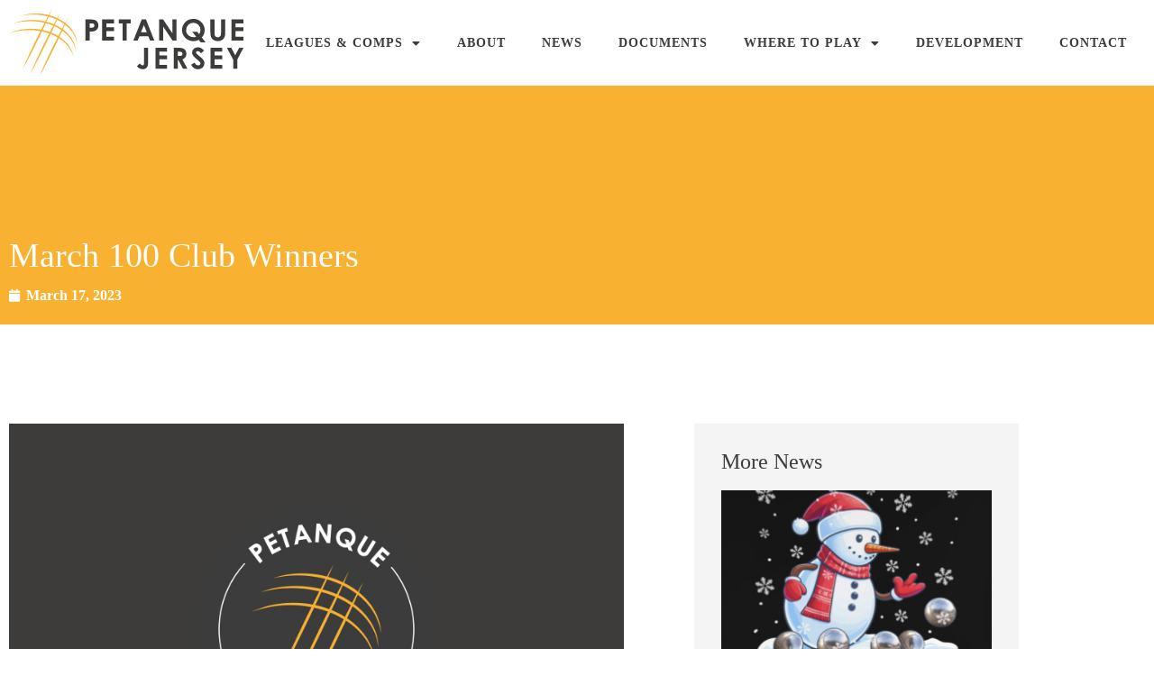

--- FILE ---
content_type: text/html; charset=UTF-8
request_url: https://petanque.je/march-100-club-winners-2/
body_size: 14355
content:
<!doctype html>
<html lang="en-US">
<head>
	<meta charset="UTF-8">
	<meta name="viewport" content="width=device-width, initial-scale=1">
	<link rel="profile" href="https://gmpg.org/xfn/11">
	<meta name='robots' content='index, follow, max-image-preview:large, max-snippet:-1, max-video-preview:-1' />

	<!-- This site is optimized with the Yoast SEO plugin v26.8 - https://yoast.com/product/yoast-seo-wordpress/ -->
	<title>March 100 Club Winners - Pétanque Jersey</title>
	<link rel="canonical" href="https://petanque.je/march-100-club-winners-2/" />
	<meta property="og:locale" content="en_US" />
	<meta property="og:type" content="article" />
	<meta property="og:title" content="March 100 Club Winners - Pétanque Jersey" />
	<meta property="og:description" content="£50 number 4;  £15 number 91;  £15 number 97" />
	<meta property="og:url" content="https://petanque.je/march-100-club-winners-2/" />
	<meta property="og:site_name" content="Pétanque Jersey" />
	<meta property="article:published_time" content="2023-03-17T16:33:10+00:00" />
	<meta property="article:modified_time" content="2025-02-20T13:12:45+00:00" />
	<meta property="og:image" content="https://petanque.je/wp-content/uploads/2022/01/placeholder-n2.jpg" />
	<meta property="og:image:width" content="820" />
	<meta property="og:image:height" content="549" />
	<meta property="og:image:type" content="image/jpeg" />
	<meta name="author" content="petanquejersey" />
	<meta name="twitter:card" content="summary_large_image" />
	<meta name="twitter:label1" content="Written by" />
	<meta name="twitter:data1" content="petanquejersey" />
	<meta name="twitter:label2" content="Est. reading time" />
	<meta name="twitter:data2" content="1 minute" />
	<script type="application/ld+json" class="yoast-schema-graph">{"@context":"https://schema.org","@graph":[{"@type":"Article","@id":"https://petanque.je/march-100-club-winners-2/#article","isPartOf":{"@id":"https://petanque.je/march-100-club-winners-2/"},"author":{"name":"petanquejersey","@id":"https://petanque.je/#/schema/person/f54a355f810b9aaa630b5332d8957db4"},"headline":"March 100 Club Winners","datePublished":"2023-03-17T16:33:10+00:00","dateModified":"2025-02-20T13:12:45+00:00","mainEntityOfPage":{"@id":"https://petanque.je/march-100-club-winners-2/"},"wordCount":6,"image":{"@id":"https://petanque.je/march-100-club-winners-2/#primaryimage"},"thumbnailUrl":"https://petanque.je/wp-content/uploads/2022/01/placeholder-n2.jpg","articleSection":["JPA"],"inLanguage":"en-US"},{"@type":"WebPage","@id":"https://petanque.je/march-100-club-winners-2/","url":"https://petanque.je/march-100-club-winners-2/","name":"March 100 Club Winners - Pétanque Jersey","isPartOf":{"@id":"https://petanque.je/#website"},"primaryImageOfPage":{"@id":"https://petanque.je/march-100-club-winners-2/#primaryimage"},"image":{"@id":"https://petanque.je/march-100-club-winners-2/#primaryimage"},"thumbnailUrl":"https://petanque.je/wp-content/uploads/2022/01/placeholder-n2.jpg","datePublished":"2023-03-17T16:33:10+00:00","dateModified":"2025-02-20T13:12:45+00:00","author":{"@id":"https://petanque.je/#/schema/person/f54a355f810b9aaa630b5332d8957db4"},"breadcrumb":{"@id":"https://petanque.je/march-100-club-winners-2/#breadcrumb"},"inLanguage":"en-US","potentialAction":[{"@type":"ReadAction","target":["https://petanque.je/march-100-club-winners-2/"]}]},{"@type":"ImageObject","inLanguage":"en-US","@id":"https://petanque.je/march-100-club-winners-2/#primaryimage","url":"https://petanque.je/wp-content/uploads/2022/01/placeholder-n2.jpg","contentUrl":"https://petanque.je/wp-content/uploads/2022/01/placeholder-n2.jpg","width":820,"height":549},{"@type":"BreadcrumbList","@id":"https://petanque.je/march-100-club-winners-2/#breadcrumb","itemListElement":[{"@type":"ListItem","position":1,"name":"Home","item":"https://petanque.je/"},{"@type":"ListItem","position":2,"name":"News","item":"https://petanque.je/news/"},{"@type":"ListItem","position":3,"name":"March 100 Club Winners"}]},{"@type":"WebSite","@id":"https://petanque.je/#website","url":"https://petanque.je/","name":"Pétanque Jersey","description":"Pétanque Leagues, Competitions &amp; Terrains in Jersey","potentialAction":[{"@type":"SearchAction","target":{"@type":"EntryPoint","urlTemplate":"https://petanque.je/?s={search_term_string}"},"query-input":{"@type":"PropertyValueSpecification","valueRequired":true,"valueName":"search_term_string"}}],"inLanguage":"en-US"},{"@type":"Person","@id":"https://petanque.je/#/schema/person/f54a355f810b9aaa630b5332d8957db4","name":"petanquejersey","image":{"@type":"ImageObject","inLanguage":"en-US","@id":"https://petanque.je/#/schema/person/image/","url":"https://secure.gravatar.com/avatar/53c31fcd099e23cd0fab2205099d0995794e25e578b5602a2c77b4df687eee72?s=96&d=mm&r=g","contentUrl":"https://secure.gravatar.com/avatar/53c31fcd099e23cd0fab2205099d0995794e25e578b5602a2c77b4df687eee72?s=96&d=mm&r=g","caption":"petanquejersey"},"url":"https://petanque.je/author/petanquejersey/"}]}</script>
	<!-- / Yoast SEO plugin. -->


<link rel="alternate" type="application/rss+xml" title="Pétanque Jersey &raquo; Feed" href="https://petanque.je/feed/" />
<link rel="alternate" type="application/rss+xml" title="Pétanque Jersey &raquo; Comments Feed" href="https://petanque.je/comments/feed/" />
<link rel="alternate" title="oEmbed (JSON)" type="application/json+oembed" href="https://petanque.je/wp-json/oembed/1.0/embed?url=https%3A%2F%2Fpetanque.je%2Fmarch-100-club-winners-2%2F" />
<link rel="alternate" title="oEmbed (XML)" type="text/xml+oembed" href="https://petanque.je/wp-json/oembed/1.0/embed?url=https%3A%2F%2Fpetanque.je%2Fmarch-100-club-winners-2%2F&#038;format=xml" />
<style id='wp-img-auto-sizes-contain-inline-css'>
img:is([sizes=auto i],[sizes^="auto," i]){contain-intrinsic-size:3000px 1500px}
/*# sourceURL=wp-img-auto-sizes-contain-inline-css */
</style>
<link rel='stylesheet' id='dce-animations-css' href='https://petanque.je/wp-content/plugins/dynamic-content-for-elementor/assets/css/animations.css?ver=3.4.0' media='all' />
<style id='wp-emoji-styles-inline-css'>

	img.wp-smiley, img.emoji {
		display: inline !important;
		border: none !important;
		box-shadow: none !important;
		height: 1em !important;
		width: 1em !important;
		margin: 0 0.07em !important;
		vertical-align: -0.1em !important;
		background: none !important;
		padding: 0 !important;
	}
/*# sourceURL=wp-emoji-styles-inline-css */
</style>
<link rel='stylesheet' id='wp-block-library-css' href='https://petanque.je/wp-includes/css/dist/block-library/style.min.css?ver=6.9' media='all' />
<style id='global-styles-inline-css'>
:root{--wp--preset--aspect-ratio--square: 1;--wp--preset--aspect-ratio--4-3: 4/3;--wp--preset--aspect-ratio--3-4: 3/4;--wp--preset--aspect-ratio--3-2: 3/2;--wp--preset--aspect-ratio--2-3: 2/3;--wp--preset--aspect-ratio--16-9: 16/9;--wp--preset--aspect-ratio--9-16: 9/16;--wp--preset--color--black: #000000;--wp--preset--color--cyan-bluish-gray: #abb8c3;--wp--preset--color--white: #ffffff;--wp--preset--color--pale-pink: #f78da7;--wp--preset--color--vivid-red: #cf2e2e;--wp--preset--color--luminous-vivid-orange: #ff6900;--wp--preset--color--luminous-vivid-amber: #fcb900;--wp--preset--color--light-green-cyan: #7bdcb5;--wp--preset--color--vivid-green-cyan: #00d084;--wp--preset--color--pale-cyan-blue: #8ed1fc;--wp--preset--color--vivid-cyan-blue: #0693e3;--wp--preset--color--vivid-purple: #9b51e0;--wp--preset--gradient--vivid-cyan-blue-to-vivid-purple: linear-gradient(135deg,rgb(6,147,227) 0%,rgb(155,81,224) 100%);--wp--preset--gradient--light-green-cyan-to-vivid-green-cyan: linear-gradient(135deg,rgb(122,220,180) 0%,rgb(0,208,130) 100%);--wp--preset--gradient--luminous-vivid-amber-to-luminous-vivid-orange: linear-gradient(135deg,rgb(252,185,0) 0%,rgb(255,105,0) 100%);--wp--preset--gradient--luminous-vivid-orange-to-vivid-red: linear-gradient(135deg,rgb(255,105,0) 0%,rgb(207,46,46) 100%);--wp--preset--gradient--very-light-gray-to-cyan-bluish-gray: linear-gradient(135deg,rgb(238,238,238) 0%,rgb(169,184,195) 100%);--wp--preset--gradient--cool-to-warm-spectrum: linear-gradient(135deg,rgb(74,234,220) 0%,rgb(151,120,209) 20%,rgb(207,42,186) 40%,rgb(238,44,130) 60%,rgb(251,105,98) 80%,rgb(254,248,76) 100%);--wp--preset--gradient--blush-light-purple: linear-gradient(135deg,rgb(255,206,236) 0%,rgb(152,150,240) 100%);--wp--preset--gradient--blush-bordeaux: linear-gradient(135deg,rgb(254,205,165) 0%,rgb(254,45,45) 50%,rgb(107,0,62) 100%);--wp--preset--gradient--luminous-dusk: linear-gradient(135deg,rgb(255,203,112) 0%,rgb(199,81,192) 50%,rgb(65,88,208) 100%);--wp--preset--gradient--pale-ocean: linear-gradient(135deg,rgb(255,245,203) 0%,rgb(182,227,212) 50%,rgb(51,167,181) 100%);--wp--preset--gradient--electric-grass: linear-gradient(135deg,rgb(202,248,128) 0%,rgb(113,206,126) 100%);--wp--preset--gradient--midnight: linear-gradient(135deg,rgb(2,3,129) 0%,rgb(40,116,252) 100%);--wp--preset--font-size--small: 13px;--wp--preset--font-size--medium: 20px;--wp--preset--font-size--large: 36px;--wp--preset--font-size--x-large: 42px;--wp--preset--spacing--20: 0.44rem;--wp--preset--spacing--30: 0.67rem;--wp--preset--spacing--40: 1rem;--wp--preset--spacing--50: 1.5rem;--wp--preset--spacing--60: 2.25rem;--wp--preset--spacing--70: 3.38rem;--wp--preset--spacing--80: 5.06rem;--wp--preset--shadow--natural: 6px 6px 9px rgba(0, 0, 0, 0.2);--wp--preset--shadow--deep: 12px 12px 50px rgba(0, 0, 0, 0.4);--wp--preset--shadow--sharp: 6px 6px 0px rgba(0, 0, 0, 0.2);--wp--preset--shadow--outlined: 6px 6px 0px -3px rgb(255, 255, 255), 6px 6px rgb(0, 0, 0);--wp--preset--shadow--crisp: 6px 6px 0px rgb(0, 0, 0);}:root { --wp--style--global--content-size: 800px;--wp--style--global--wide-size: 1200px; }:where(body) { margin: 0; }.wp-site-blocks > .alignleft { float: left; margin-right: 2em; }.wp-site-blocks > .alignright { float: right; margin-left: 2em; }.wp-site-blocks > .aligncenter { justify-content: center; margin-left: auto; margin-right: auto; }:where(.wp-site-blocks) > * { margin-block-start: 24px; margin-block-end: 0; }:where(.wp-site-blocks) > :first-child { margin-block-start: 0; }:where(.wp-site-blocks) > :last-child { margin-block-end: 0; }:root { --wp--style--block-gap: 24px; }:root :where(.is-layout-flow) > :first-child{margin-block-start: 0;}:root :where(.is-layout-flow) > :last-child{margin-block-end: 0;}:root :where(.is-layout-flow) > *{margin-block-start: 24px;margin-block-end: 0;}:root :where(.is-layout-constrained) > :first-child{margin-block-start: 0;}:root :where(.is-layout-constrained) > :last-child{margin-block-end: 0;}:root :where(.is-layout-constrained) > *{margin-block-start: 24px;margin-block-end: 0;}:root :where(.is-layout-flex){gap: 24px;}:root :where(.is-layout-grid){gap: 24px;}.is-layout-flow > .alignleft{float: left;margin-inline-start: 0;margin-inline-end: 2em;}.is-layout-flow > .alignright{float: right;margin-inline-start: 2em;margin-inline-end: 0;}.is-layout-flow > .aligncenter{margin-left: auto !important;margin-right: auto !important;}.is-layout-constrained > .alignleft{float: left;margin-inline-start: 0;margin-inline-end: 2em;}.is-layout-constrained > .alignright{float: right;margin-inline-start: 2em;margin-inline-end: 0;}.is-layout-constrained > .aligncenter{margin-left: auto !important;margin-right: auto !important;}.is-layout-constrained > :where(:not(.alignleft):not(.alignright):not(.alignfull)){max-width: var(--wp--style--global--content-size);margin-left: auto !important;margin-right: auto !important;}.is-layout-constrained > .alignwide{max-width: var(--wp--style--global--wide-size);}body .is-layout-flex{display: flex;}.is-layout-flex{flex-wrap: wrap;align-items: center;}.is-layout-flex > :is(*, div){margin: 0;}body .is-layout-grid{display: grid;}.is-layout-grid > :is(*, div){margin: 0;}body{padding-top: 0px;padding-right: 0px;padding-bottom: 0px;padding-left: 0px;}a:where(:not(.wp-element-button)){text-decoration: underline;}:root :where(.wp-element-button, .wp-block-button__link){background-color: #32373c;border-width: 0;color: #fff;font-family: inherit;font-size: inherit;font-style: inherit;font-weight: inherit;letter-spacing: inherit;line-height: inherit;padding-top: calc(0.667em + 2px);padding-right: calc(1.333em + 2px);padding-bottom: calc(0.667em + 2px);padding-left: calc(1.333em + 2px);text-decoration: none;text-transform: inherit;}.has-black-color{color: var(--wp--preset--color--black) !important;}.has-cyan-bluish-gray-color{color: var(--wp--preset--color--cyan-bluish-gray) !important;}.has-white-color{color: var(--wp--preset--color--white) !important;}.has-pale-pink-color{color: var(--wp--preset--color--pale-pink) !important;}.has-vivid-red-color{color: var(--wp--preset--color--vivid-red) !important;}.has-luminous-vivid-orange-color{color: var(--wp--preset--color--luminous-vivid-orange) !important;}.has-luminous-vivid-amber-color{color: var(--wp--preset--color--luminous-vivid-amber) !important;}.has-light-green-cyan-color{color: var(--wp--preset--color--light-green-cyan) !important;}.has-vivid-green-cyan-color{color: var(--wp--preset--color--vivid-green-cyan) !important;}.has-pale-cyan-blue-color{color: var(--wp--preset--color--pale-cyan-blue) !important;}.has-vivid-cyan-blue-color{color: var(--wp--preset--color--vivid-cyan-blue) !important;}.has-vivid-purple-color{color: var(--wp--preset--color--vivid-purple) !important;}.has-black-background-color{background-color: var(--wp--preset--color--black) !important;}.has-cyan-bluish-gray-background-color{background-color: var(--wp--preset--color--cyan-bluish-gray) !important;}.has-white-background-color{background-color: var(--wp--preset--color--white) !important;}.has-pale-pink-background-color{background-color: var(--wp--preset--color--pale-pink) !important;}.has-vivid-red-background-color{background-color: var(--wp--preset--color--vivid-red) !important;}.has-luminous-vivid-orange-background-color{background-color: var(--wp--preset--color--luminous-vivid-orange) !important;}.has-luminous-vivid-amber-background-color{background-color: var(--wp--preset--color--luminous-vivid-amber) !important;}.has-light-green-cyan-background-color{background-color: var(--wp--preset--color--light-green-cyan) !important;}.has-vivid-green-cyan-background-color{background-color: var(--wp--preset--color--vivid-green-cyan) !important;}.has-pale-cyan-blue-background-color{background-color: var(--wp--preset--color--pale-cyan-blue) !important;}.has-vivid-cyan-blue-background-color{background-color: var(--wp--preset--color--vivid-cyan-blue) !important;}.has-vivid-purple-background-color{background-color: var(--wp--preset--color--vivid-purple) !important;}.has-black-border-color{border-color: var(--wp--preset--color--black) !important;}.has-cyan-bluish-gray-border-color{border-color: var(--wp--preset--color--cyan-bluish-gray) !important;}.has-white-border-color{border-color: var(--wp--preset--color--white) !important;}.has-pale-pink-border-color{border-color: var(--wp--preset--color--pale-pink) !important;}.has-vivid-red-border-color{border-color: var(--wp--preset--color--vivid-red) !important;}.has-luminous-vivid-orange-border-color{border-color: var(--wp--preset--color--luminous-vivid-orange) !important;}.has-luminous-vivid-amber-border-color{border-color: var(--wp--preset--color--luminous-vivid-amber) !important;}.has-light-green-cyan-border-color{border-color: var(--wp--preset--color--light-green-cyan) !important;}.has-vivid-green-cyan-border-color{border-color: var(--wp--preset--color--vivid-green-cyan) !important;}.has-pale-cyan-blue-border-color{border-color: var(--wp--preset--color--pale-cyan-blue) !important;}.has-vivid-cyan-blue-border-color{border-color: var(--wp--preset--color--vivid-cyan-blue) !important;}.has-vivid-purple-border-color{border-color: var(--wp--preset--color--vivid-purple) !important;}.has-vivid-cyan-blue-to-vivid-purple-gradient-background{background: var(--wp--preset--gradient--vivid-cyan-blue-to-vivid-purple) !important;}.has-light-green-cyan-to-vivid-green-cyan-gradient-background{background: var(--wp--preset--gradient--light-green-cyan-to-vivid-green-cyan) !important;}.has-luminous-vivid-amber-to-luminous-vivid-orange-gradient-background{background: var(--wp--preset--gradient--luminous-vivid-amber-to-luminous-vivid-orange) !important;}.has-luminous-vivid-orange-to-vivid-red-gradient-background{background: var(--wp--preset--gradient--luminous-vivid-orange-to-vivid-red) !important;}.has-very-light-gray-to-cyan-bluish-gray-gradient-background{background: var(--wp--preset--gradient--very-light-gray-to-cyan-bluish-gray) !important;}.has-cool-to-warm-spectrum-gradient-background{background: var(--wp--preset--gradient--cool-to-warm-spectrum) !important;}.has-blush-light-purple-gradient-background{background: var(--wp--preset--gradient--blush-light-purple) !important;}.has-blush-bordeaux-gradient-background{background: var(--wp--preset--gradient--blush-bordeaux) !important;}.has-luminous-dusk-gradient-background{background: var(--wp--preset--gradient--luminous-dusk) !important;}.has-pale-ocean-gradient-background{background: var(--wp--preset--gradient--pale-ocean) !important;}.has-electric-grass-gradient-background{background: var(--wp--preset--gradient--electric-grass) !important;}.has-midnight-gradient-background{background: var(--wp--preset--gradient--midnight) !important;}.has-small-font-size{font-size: var(--wp--preset--font-size--small) !important;}.has-medium-font-size{font-size: var(--wp--preset--font-size--medium) !important;}.has-large-font-size{font-size: var(--wp--preset--font-size--large) !important;}.has-x-large-font-size{font-size: var(--wp--preset--font-size--x-large) !important;}
:root :where(.wp-block-pullquote){font-size: 1.5em;line-height: 1.6;}
/*# sourceURL=global-styles-inline-css */
</style>
<link rel='stylesheet' id='dce-style-css' href='https://petanque.je/wp-content/plugins/dynamic-content-for-elementor/assets/css/style.min.css?ver=3.4.0' media='all' />
<link rel='stylesheet' id='dce-hidden-label-css' href='https://petanque.je/wp-content/plugins/dynamic-content-for-elementor/assets/css/hidden-label.min.css?ver=3.4.0' media='all' />
<link rel='stylesheet' id='dce-plyr-css' href='https://petanque.je/wp-content/plugins/dynamic-content-for-elementor/assets/node/plyr/plyr.css?ver=3.4.0' media='all' />
<link rel='stylesheet' id='dce-advanced-video-css' href='https://petanque.je/wp-content/plugins/dynamic-content-for-elementor/assets/css/advanced-video.min.css?ver=3.4.0' media='all' />
<link rel='stylesheet' id='dce-dynamic-visibility-css' href='https://petanque.je/wp-content/plugins/dynamic-content-for-elementor/assets/css/dynamic-visibility.min.css?ver=3.4.0' media='all' />
<link rel='stylesheet' id='dce-tooltip-css' href='https://petanque.je/wp-content/plugins/dynamic-content-for-elementor/assets/css/tooltip.min.css?ver=3.4.0' media='all' />
<link rel='stylesheet' id='dce-pageScroll-css' href='https://petanque.je/wp-content/plugins/dynamic-content-for-elementor/assets/css/page-scroll.min.css?ver=3.4.0' media='all' />
<link rel='stylesheet' id='dce-reveal-css' href='https://petanque.je/wp-content/plugins/dynamic-content-for-elementor/assets/css/reveal.min.css?ver=3.4.0' media='all' />
<link rel='stylesheet' id='hello-elementor-css' href='https://petanque.je/wp-content/themes/hello-elementor/assets/css/reset.css?ver=3.4.6' media='all' />
<link rel='stylesheet' id='hello-elementor-theme-style-css' href='https://petanque.je/wp-content/themes/hello-elementor/assets/css/theme.css?ver=3.4.6' media='all' />
<link rel='stylesheet' id='hello-elementor-header-footer-css' href='https://petanque.je/wp-content/themes/hello-elementor/assets/css/header-footer.css?ver=3.4.6' media='all' />
<link rel='stylesheet' id='elementor-frontend-css' href='https://petanque.je/wp-content/plugins/elementor/assets/css/frontend.min.css?ver=3.34.2' media='all' />
<link rel='stylesheet' id='widget-image-css' href='https://petanque.je/wp-content/plugins/elementor/assets/css/widget-image.min.css?ver=3.34.2' media='all' />
<link rel='stylesheet' id='widget-nav-menu-css' href='https://petanque.je/wp-content/plugins/elementor-pro/assets/css/widget-nav-menu.min.css?ver=3.34.2' media='all' />
<link rel='stylesheet' id='e-sticky-css' href='https://petanque.je/wp-content/plugins/elementor-pro/assets/css/modules/sticky.min.css?ver=3.34.2' media='all' />
<link rel='stylesheet' id='widget-heading-css' href='https://petanque.je/wp-content/plugins/elementor/assets/css/widget-heading.min.css?ver=3.34.2' media='all' />
<link rel='stylesheet' id='widget-icon-list-css' href='https://petanque.je/wp-content/plugins/elementor/assets/css/widget-icon-list.min.css?ver=3.34.2' media='all' />
<link rel='stylesheet' id='widget-social-icons-css' href='https://petanque.je/wp-content/plugins/elementor/assets/css/widget-social-icons.min.css?ver=3.34.2' media='all' />
<link rel='stylesheet' id='e-apple-webkit-css' href='https://petanque.je/wp-content/plugins/elementor/assets/css/conditionals/apple-webkit.min.css?ver=3.34.2' media='all' />
<link rel='stylesheet' id='widget-post-info-css' href='https://petanque.je/wp-content/plugins/elementor-pro/assets/css/widget-post-info.min.css?ver=3.34.2' media='all' />
<link rel='stylesheet' id='elementor-icons-shared-0-css' href='https://petanque.je/wp-content/plugins/elementor/assets/lib/font-awesome/css/fontawesome.min.css?ver=5.15.3' media='all' />
<link rel='stylesheet' id='elementor-icons-fa-regular-css' href='https://petanque.je/wp-content/plugins/elementor/assets/lib/font-awesome/css/regular.min.css?ver=5.15.3' media='all' />
<link rel='stylesheet' id='elementor-icons-fa-solid-css' href='https://petanque.je/wp-content/plugins/elementor/assets/lib/font-awesome/css/solid.min.css?ver=5.15.3' media='all' />
<link rel='stylesheet' id='widget-posts-css' href='https://petanque.je/wp-content/plugins/elementor-pro/assets/css/widget-posts.min.css?ver=3.34.2' media='all' />
<link rel='stylesheet' id='elementor-icons-css' href='https://petanque.je/wp-content/plugins/elementor/assets/lib/eicons/css/elementor-icons.min.css?ver=5.46.0' media='all' />
<link rel='stylesheet' id='elementor-post-5-css' href='https://petanque.je/wp-content/uploads/elementor/css/post-5.css?ver=1769163241' media='all' />
<link rel='stylesheet' id='dashicons-css' href='https://petanque.je/wp-includes/css/dashicons.min.css?ver=6.9' media='all' />
<link rel='stylesheet' id='elementor-post-19-css' href='https://petanque.je/wp-content/uploads/elementor/css/post-19.css?ver=1769163241' media='all' />
<link rel='stylesheet' id='elementor-post-65-css' href='https://petanque.je/wp-content/uploads/elementor/css/post-65.css?ver=1769163241' media='all' />
<link rel='stylesheet' id='elementor-post-166-css' href='https://petanque.je/wp-content/uploads/elementor/css/post-166.css?ver=1769163302' media='all' />
<link rel='stylesheet' id='hello-elementor-child-style-css' href='https://petanque.je/wp-content/themes/hello-theme-child-master/style.css?ver=1.0.0' media='all' />
<link rel='stylesheet' id='elementor-icons-fa-brands-css' href='https://petanque.je/wp-content/plugins/elementor/assets/lib/font-awesome/css/brands.min.css?ver=5.15.3' media='all' />
<script src="https://petanque.je/wp-includes/js/jquery/jquery.min.js?ver=3.7.1" id="jquery-core-js"></script>
<script src="https://petanque.je/wp-includes/js/jquery/jquery-migrate.min.js?ver=3.4.1" id="jquery-migrate-js"></script>
<link rel="https://api.w.org/" href="https://petanque.je/wp-json/" /><link rel="alternate" title="JSON" type="application/json" href="https://petanque.je/wp-json/wp/v2/posts/564" /><link rel="EditURI" type="application/rsd+xml" title="RSD" href="https://petanque.je/xmlrpc.php?rsd" />
<link rel='shortlink' href='https://petanque.je/?p=564' />
<script>(function(w,d,s,l,i){w[l]=w[l]||[];w[l].push({'gtm.start':
new Date().getTime(),event:'gtm.js'});var f=d.getElementsByTagName(s)[0],
j=d.createElement(s),dl=l!='dataLayer'?'&l='+l:'';j.async=true;j.src=
'https://www.googletagmanager.com/gtm.js?id='+i+dl;f.parentNode.insertBefore(j,f);
})(window,document,'script','dataLayer','GTM-T7S4PDH');</script>
<!-- End Google Tag Manager -->
<meta name="generator" content="Elementor 3.34.2; features: additional_custom_breakpoints; settings: css_print_method-external, google_font-enabled, font_display-auto">
			<style>
				.e-con.e-parent:nth-of-type(n+4):not(.e-lazyloaded):not(.e-no-lazyload),
				.e-con.e-parent:nth-of-type(n+4):not(.e-lazyloaded):not(.e-no-lazyload) * {
					background-image: none !important;
				}
				@media screen and (max-height: 1024px) {
					.e-con.e-parent:nth-of-type(n+3):not(.e-lazyloaded):not(.e-no-lazyload),
					.e-con.e-parent:nth-of-type(n+3):not(.e-lazyloaded):not(.e-no-lazyload) * {
						background-image: none !important;
					}
				}
				@media screen and (max-height: 640px) {
					.e-con.e-parent:nth-of-type(n+2):not(.e-lazyloaded):not(.e-no-lazyload),
					.e-con.e-parent:nth-of-type(n+2):not(.e-lazyloaded):not(.e-no-lazyload) * {
						background-image: none !important;
					}
				}
			</style>
			<link rel="icon" href="https://petanque.je/wp-content/uploads/2022/01/cropped-fav-32x32.png" sizes="32x32" />
<link rel="icon" href="https://petanque.je/wp-content/uploads/2022/01/cropped-fav-192x192.png" sizes="192x192" />
<link rel="apple-touch-icon" href="https://petanque.je/wp-content/uploads/2022/01/cropped-fav-180x180.png" />
<meta name="msapplication-TileImage" content="https://petanque.je/wp-content/uploads/2022/01/cropped-fav-270x270.png" />
</head>
<body class="wp-singular post-template-default single single-post postid-564 single-format-standard wp-embed-responsive wp-theme-hello-elementor wp-child-theme-hello-theme-child-master hello-elementor-default elementor-default elementor-kit-5 elementor-page-166">

<!-- Google Tag Manager (noscript) -->
<noscript><iframe src="https://www.googletagmanager.com/ns.html?id=GTM-T7S4PDH"
height="0" width="0" style="display:none;visibility:hidden"></iframe></noscript>
<!-- End Google Tag Manager (noscript) -->
 
<a class="skip-link screen-reader-text" href="#content">Skip to content</a>

		<header data-elementor-type="header" data-elementor-id="19" class="elementor elementor-19 elementor-location-header" data-elementor-post-type="elementor_library">
					<section data-dce-background-color="#FFFFFF" class="elementor-section elementor-top-section elementor-element elementor-element-89ca792 elementor-section-full_width elementor-section-content-middle elementor-section-height-default elementor-section-height-default" data-id="89ca792" data-element_type="section" data-settings="{&quot;background_background&quot;:&quot;classic&quot;,&quot;sticky&quot;:&quot;top&quot;,&quot;sticky_on&quot;:[&quot;desktop&quot;,&quot;tablet&quot;,&quot;mobile&quot;],&quot;sticky_offset&quot;:0,&quot;sticky_effects_offset&quot;:0,&quot;sticky_anchor_link_offset&quot;:0}">
						<div class="elementor-container elementor-column-gap-default">
					<div class="elementor-column elementor-col-100 elementor-top-column elementor-element elementor-element-d725988" data-id="d725988" data-element_type="column">
			<div class="elementor-widget-wrap elementor-element-populated">
						<div class="elementor-element elementor-element-3892908 elementor-widget__width-auto dce_masking-none elementor-widget elementor-widget-image" data-id="3892908" data-element_type="widget" data-widget_type="image.default">
				<div class="elementor-widget-container">
																<a href="https://petanque.je">
							<img src="https://petanque.je/wp-content/uploads/2022/01/petanque_jersey_logo2_full_colour_rgb.svg" title="petanque_jersey_logo2_full_colour_rgb" alt="petanque_jersey_logo2_full_colour_rgb" loading="lazy" />								</a>
															</div>
				</div>
				<div class="elementor-element elementor-element-ad4d3f1 elementor-widget__width-auto elementor-nav-menu--stretch elementor-nav-menu--dropdown-tablet elementor-nav-menu__text-align-aside elementor-nav-menu--toggle elementor-nav-menu--burger elementor-widget elementor-widget-nav-menu" data-id="ad4d3f1" data-element_type="widget" data-settings="{&quot;full_width&quot;:&quot;stretch&quot;,&quot;layout&quot;:&quot;horizontal&quot;,&quot;submenu_icon&quot;:{&quot;value&quot;:&quot;&lt;i class=\&quot;fas fa-caret-down\&quot; aria-hidden=\&quot;true\&quot;&gt;&lt;\/i&gt;&quot;,&quot;library&quot;:&quot;fa-solid&quot;},&quot;toggle&quot;:&quot;burger&quot;}" data-widget_type="nav-menu.default">
				<div class="elementor-widget-container">
								<nav aria-label="Menu" class="elementor-nav-menu--main elementor-nav-menu__container elementor-nav-menu--layout-horizontal e--pointer-text e--animation-none">
				<ul id="menu-1-ad4d3f1" class="elementor-nav-menu"><li class="menu-item menu-item-type-post_type menu-item-object-page menu-item-has-children menu-item-29"><a href="https://petanque.je/leagues-comps/" class="elementor-item">Leagues &#038; Comps</a>
<ul class="sub-menu elementor-nav-menu--dropdown">
	<li class="menu-item menu-item-type-post_type menu-item-object-page menu-item-376"><a href="https://petanque.je/leagues-comps/" class="elementor-sub-item">League Tables</a></li>
	<li class="menu-item menu-item-type-post_type menu-item-object-page menu-item-375"><a href="https://petanque.je/competition-results/" class="elementor-sub-item">Competition Results</a></li>
</ul>
</li>
<li class="menu-item menu-item-type-post_type menu-item-object-page menu-item-32"><a href="https://petanque.je/about/" class="elementor-item">About</a></li>
<li class="menu-item menu-item-type-post_type menu-item-object-page current_page_parent menu-item-31"><a href="https://petanque.je/news/" class="elementor-item">News</a></li>
<li class="menu-item menu-item-type-post_type menu-item-object-page menu-item-30"><a href="https://petanque.je/documents/" class="elementor-item">Documents</a></li>
<li class="menu-item menu-item-type-post_type menu-item-object-page menu-item-has-children menu-item-132"><a href="https://petanque.je/where-to-play/" class="elementor-item">Where to Play</a>
<ul class="sub-menu elementor-nav-menu--dropdown">
	<li class="menu-item menu-item-type-post_type menu-item-object-page menu-item-134"><a href="https://petanque.je/where-to-play/" class="elementor-sub-item">Terrains</a></li>
	<li class="menu-item menu-item-type-post_type menu-item-object-page menu-item-133"><a href="https://petanque.je/petanque-clubs/" class="elementor-sub-item">Petanque Clubs</a></li>
</ul>
</li>
<li class="menu-item menu-item-type-post_type menu-item-object-page menu-item-28"><a href="https://petanque.je/development/" class="elementor-item">Development</a></li>
<li class="menu-item menu-item-type-post_type menu-item-object-page menu-item-27"><a href="https://petanque.je/contact/" class="elementor-item">Contact</a></li>
</ul>			</nav>
					<div class="elementor-menu-toggle" role="button" tabindex="0" aria-label="Menu Toggle" aria-expanded="false">
			<i aria-hidden="true" role="presentation" class="elementor-menu-toggle__icon--open eicon-menu-bar"></i><i aria-hidden="true" role="presentation" class="elementor-menu-toggle__icon--close eicon-close"></i>		</div>
					<nav class="elementor-nav-menu--dropdown elementor-nav-menu__container" aria-hidden="true">
				<ul id="menu-2-ad4d3f1" class="elementor-nav-menu"><li class="menu-item menu-item-type-post_type menu-item-object-page menu-item-has-children menu-item-29"><a href="https://petanque.je/leagues-comps/" class="elementor-item" tabindex="-1">Leagues &#038; Comps</a>
<ul class="sub-menu elementor-nav-menu--dropdown">
	<li class="menu-item menu-item-type-post_type menu-item-object-page menu-item-376"><a href="https://petanque.je/leagues-comps/" class="elementor-sub-item" tabindex="-1">League Tables</a></li>
	<li class="menu-item menu-item-type-post_type menu-item-object-page menu-item-375"><a href="https://petanque.je/competition-results/" class="elementor-sub-item" tabindex="-1">Competition Results</a></li>
</ul>
</li>
<li class="menu-item menu-item-type-post_type menu-item-object-page menu-item-32"><a href="https://petanque.je/about/" class="elementor-item" tabindex="-1">About</a></li>
<li class="menu-item menu-item-type-post_type menu-item-object-page current_page_parent menu-item-31"><a href="https://petanque.je/news/" class="elementor-item" tabindex="-1">News</a></li>
<li class="menu-item menu-item-type-post_type menu-item-object-page menu-item-30"><a href="https://petanque.je/documents/" class="elementor-item" tabindex="-1">Documents</a></li>
<li class="menu-item menu-item-type-post_type menu-item-object-page menu-item-has-children menu-item-132"><a href="https://petanque.je/where-to-play/" class="elementor-item" tabindex="-1">Where to Play</a>
<ul class="sub-menu elementor-nav-menu--dropdown">
	<li class="menu-item menu-item-type-post_type menu-item-object-page menu-item-134"><a href="https://petanque.je/where-to-play/" class="elementor-sub-item" tabindex="-1">Terrains</a></li>
	<li class="menu-item menu-item-type-post_type menu-item-object-page menu-item-133"><a href="https://petanque.je/petanque-clubs/" class="elementor-sub-item" tabindex="-1">Petanque Clubs</a></li>
</ul>
</li>
<li class="menu-item menu-item-type-post_type menu-item-object-page menu-item-28"><a href="https://petanque.je/development/" class="elementor-item" tabindex="-1">Development</a></li>
<li class="menu-item menu-item-type-post_type menu-item-object-page menu-item-27"><a href="https://petanque.je/contact/" class="elementor-item" tabindex="-1">Contact</a></li>
</ul>			</nav>
						</div>
				</div>
					</div>
		</div>
					</div>
		</section>
				</header>
				<div data-elementor-type="single-post" data-elementor-id="166" class="elementor elementor-166 elementor-location-single post-564 post type-post status-publish format-standard has-post-thumbnail hentry category-jpa" data-elementor-post-type="elementor_library">
					<section data-dce-background-overlay-image-url="https://petanque.je/wp-content/uploads/2022/01/fullLogobg.png" class="elementor-section elementor-top-section elementor-element elementor-element-f39f625 elementor-section-height-min-height elementor-section-items-bottom elementor-section-content-bottom elementor-section-boxed elementor-section-height-default" data-id="f39f625" data-element_type="section" data-settings="{&quot;background_background&quot;:&quot;classic&quot;}">
							<div class="elementor-background-overlay"></div>
							<div class="elementor-container elementor-column-gap-default">
					<div class="elementor-column elementor-col-100 elementor-top-column elementor-element elementor-element-d3f2a4a" data-id="d3f2a4a" data-element_type="column">
			<div class="elementor-widget-wrap elementor-element-populated">
						<div data-dce-title-color="#FFFFFF" class="elementor-element elementor-element-e200838 elementor-widget elementor-widget-heading" data-id="e200838" data-element_type="widget" data-widget_type="heading.default">
				<div class="elementor-widget-container">
					<h3 class="elementor-heading-title elementor-size-default">March 100 Club Winners</h3>				</div>
				</div>
				<div data-dce-text-color="#FFFFFF" class="elementor-element elementor-element-91237cb elementor-widget elementor-widget-post-info" data-id="91237cb" data-element_type="widget" data-widget_type="post-info.default">
				<div class="elementor-widget-container">
							<ul class="elementor-inline-items elementor-icon-list-items elementor-post-info">
								<li class="elementor-icon-list-item elementor-repeater-item-48604d3 elementor-inline-item" itemprop="datePublished">
						<a href="https://petanque.je/2023/03/17/">
											<span class="elementor-icon-list-icon">
								<i aria-hidden="true" class="fas fa-calendar"></i>							</span>
									<span class="elementor-icon-list-text elementor-post-info__item elementor-post-info__item--type-date">
										<time>March 17, 2023</time>					</span>
									</a>
				</li>
				</ul>
						</div>
				</div>
					</div>
		</div>
					</div>
		</section>
				<section class="elementor-section elementor-top-section elementor-element elementor-element-fa9115a elementor-section-boxed elementor-section-height-default elementor-section-height-default" data-id="fa9115a" data-element_type="section">
						<div class="elementor-container elementor-column-gap-default">
					<div class="elementor-column elementor-col-66 elementor-top-column elementor-element elementor-element-20b2263" data-id="20b2263" data-element_type="column">
			<div class="elementor-widget-wrap elementor-element-populated">
						<div class="elementor-element elementor-element-3295b4f elementor-widget elementor-widget-theme-post-featured-image elementor-widget-image" data-id="3295b4f" data-element_type="widget" data-widget_type="theme-post-featured-image.default">
				<div class="elementor-widget-container">
															<img width="800" height="536" src="https://petanque.je/wp-content/uploads/2022/01/placeholder-n2.jpg" class="attachment-large size-large wp-image-357" alt="" srcset="https://petanque.je/wp-content/uploads/2022/01/placeholder-n2.jpg 820w, https://petanque.je/wp-content/uploads/2022/01/placeholder-n2-300x201.jpg 300w, https://petanque.je/wp-content/uploads/2022/01/placeholder-n2-768x514.jpg 768w" sizes="(max-width: 800px) 100vw, 800px" />															</div>
				</div>
				<div class="elementor-element elementor-element-4628742 elementor-widget elementor-widget-theme-post-content" data-id="4628742" data-element_type="widget" data-widget_type="theme-post-content.default">
				<div class="elementor-widget-container">
					<p>£50 number 4;  £15 number 91;  £15 number 97</p>
				</div>
				</div>
		<!-- hidden widget 564-576d897 -->			</div>
		</div>
				<div class="elementor-column elementor-col-33 elementor-top-column elementor-element elementor-element-6f851c6" data-id="6f851c6" data-element_type="column">
			<div class="elementor-widget-wrap elementor-element-populated">
						<section data-dce-background-color="#F4F4F4" class="elementor-section elementor-inner-section elementor-element elementor-element-f1df2a7 elementor-section-boxed elementor-section-height-default elementor-section-height-default" data-id="f1df2a7" data-element_type="section" data-settings="{&quot;background_background&quot;:&quot;classic&quot;}">
						<div class="elementor-container elementor-column-gap-default">
					<div class="elementor-column elementor-col-100 elementor-inner-column elementor-element elementor-element-b17c537" data-id="b17c537" data-element_type="column">
			<div class="elementor-widget-wrap elementor-element-populated">
						<div class="elementor-element elementor-element-f022b63 elementor-widget elementor-widget-heading" data-id="f022b63" data-element_type="widget" data-widget_type="heading.default">
				<div class="elementor-widget-container">
					<h4 class="elementor-heading-title elementor-size-default">More News</h4>				</div>
				</div>
				<div class="elementor-element elementor-element-252f5a9 elementor-grid-1 elementor-grid-tablet-2 elementor-grid-mobile-1 elementor-posts--thumbnail-top elementor-widget elementor-widget-posts" data-id="252f5a9" data-element_type="widget" data-settings="{&quot;classic_columns&quot;:&quot;1&quot;,&quot;classic_columns_tablet&quot;:&quot;2&quot;,&quot;classic_columns_mobile&quot;:&quot;1&quot;,&quot;classic_row_gap&quot;:{&quot;unit&quot;:&quot;px&quot;,&quot;size&quot;:35,&quot;sizes&quot;:[]},&quot;classic_row_gap_tablet&quot;:{&quot;unit&quot;:&quot;px&quot;,&quot;size&quot;:&quot;&quot;,&quot;sizes&quot;:[]},&quot;classic_row_gap_mobile&quot;:{&quot;unit&quot;:&quot;px&quot;,&quot;size&quot;:&quot;&quot;,&quot;sizes&quot;:[]}}" data-widget_type="posts.classic">
				<div class="elementor-widget-container">
							<div class="elementor-posts-container elementor-posts elementor-posts--skin-classic elementor-grid" role="list">
				<article class="elementor-post elementor-grid-item post-1165 post type-post status-publish format-standard has-post-thumbnail hentry category-jpa" role="listitem">
				<a class="elementor-post__thumbnail__link" href="https://petanque.je/christmas-greetings-2/" tabindex="-1" >
			<div class="elementor-post__thumbnail"><img width="300" height="255" src="https://petanque.je/wp-content/uploads/2025/12/Christmas25-300x255.png" class="attachment-medium size-medium wp-image-1166" alt="" /></div>
		</a>
				<div class="elementor-post__text">
				<h3 class="elementor-post__title">
			<a href="https://petanque.je/christmas-greetings-2/" >
				Christmas Greetings			</a>
		</h3>
				<div class="elementor-post__meta-data">
					<span class="elementor-post-date">
			December 16, 2025		</span>
				</div>
				<div class="elementor-post__excerpt">
			<p>Pétanque Jersey wishes its members, players, supporters and friends in Jersey, the UK and beyond, a Happy Christmas and a peaceful and prosperous New Year</p>
		</div>
		
		<a class="elementor-post__read-more" href="https://petanque.je/christmas-greetings-2/" aria-label="Read more about Christmas Greetings" tabindex="-1" >
			Read More »		</a>

				</div>
				</article>
				<article class="elementor-post elementor-grid-item post-1162 post type-post status-publish format-standard has-post-thumbnail hentry category-jpa" role="listitem">
				<a class="elementor-post__thumbnail__link" href="https://petanque.je/december-100-club-winners-4/" tabindex="-1" >
			<div class="elementor-post__thumbnail"><img width="300" height="73" src="https://petanque.je/wp-content/uploads/2023/11/100Club-300x73.png" class="attachment-medium size-medium wp-image-732" alt="" /></div>
		</a>
				<div class="elementor-post__text">
				<h3 class="elementor-post__title">
			<a href="https://petanque.je/december-100-club-winners-4/" >
				December 100 Club Winners			</a>
		</h3>
				<div class="elementor-post__meta-data">
					<span class="elementor-post-date">
			December 4, 2025		</span>
				</div>
				<div class="elementor-post__excerpt">
			<p>£50 number 40;  £15 number 19;  £15 number 1</p>
		</div>
		
		<a class="elementor-post__read-more" href="https://petanque.je/december-100-club-winners-4/" aria-label="Read more about December 100 Club Winners" tabindex="-1" >
			Read More »		</a>

				</div>
				</article>
				<article class="elementor-post elementor-grid-item post-1156 post type-post status-publish format-standard has-post-thumbnail hentry category-jpa" role="listitem">
				<a class="elementor-post__thumbnail__link" href="https://petanque.je/european-qualifier-for-world-championships/" tabindex="-1" >
			<div class="elementor-post__thumbnail"><img width="300" height="156" src="https://petanque.je/wp-content/uploads/2025/11/FIPJP-300x156.png" class="attachment-medium size-medium wp-image-1158" alt="" /></div>
		</a>
				<div class="elementor-post__text">
				<h3 class="elementor-post__title">
			<a href="https://petanque.je/european-qualifier-for-world-championships/" >
				European Qualifier for World Championships			</a>
		</h3>
				<div class="elementor-post__meta-data">
					<span class="elementor-post-date">
			November 24, 2025		</span>
				</div>
				<div class="elementor-post__excerpt">
			<p>Jersey Fail to Qualify for 2026 World Championship Triples &#8211; Despite a good performance against strong teams, Jersey did not do enough in the European</p>
		</div>
		
		<a class="elementor-post__read-more" href="https://petanque.je/european-qualifier-for-world-championships/" aria-label="Read more about European Qualifier for World Championships" tabindex="-1" >
			Read More »		</a>

				</div>
				</article>
				<article class="elementor-post elementor-grid-item post-1155 post type-post status-publish format-standard has-post-thumbnail hentry category-jpa" role="listitem">
				<a class="elementor-post__thumbnail__link" href="https://petanque.je/petanque-jersey-rankings/" tabindex="-1" >
			<div class="elementor-post__thumbnail"><img width="300" height="201" src="https://petanque.je/wp-content/uploads/2022/01/placeholder-n2-300x201.jpg" class="attachment-medium size-medium wp-image-357" alt="" /></div>
		</a>
				<div class="elementor-post__text">
				<h3 class="elementor-post__title">
			<a href="https://petanque.je/petanque-jersey-rankings/" >
				Pétanque Jersey Rankings			</a>
		</h3>
				<div class="elementor-post__meta-data">
					<span class="elementor-post-date">
			November 24, 2025		</span>
				</div>
				<div class="elementor-post__excerpt">
			<p>The final, end of season, 2025 official rankings can be found at the &#8220;Documents&#8221; page</p>
		</div>
		
		<a class="elementor-post__read-more" href="https://petanque.je/petanque-jersey-rankings/" aria-label="Read more about Pétanque Jersey Rankings" tabindex="-1" >
			Read More »		</a>

				</div>
				</article>
				<article class="elementor-post elementor-grid-item post-1151 post type-post status-publish format-standard has-post-thumbnail hentry category-jpa" role="listitem">
				<a class="elementor-post__thumbnail__link" href="https://petanque.je/november-100-club-winners-4/" tabindex="-1" >
			<div class="elementor-post__thumbnail"><img width="300" height="73" src="https://petanque.je/wp-content/uploads/2023/11/100Club-300x73.png" class="attachment-medium size-medium wp-image-732" alt="" /></div>
		</a>
				<div class="elementor-post__text">
				<h3 class="elementor-post__title">
			<a href="https://petanque.je/november-100-club-winners-4/" >
				November 100 Club Winners			</a>
		</h3>
				<div class="elementor-post__meta-data">
					<span class="elementor-post-date">
			November 15, 2025		</span>
				</div>
				<div class="elementor-post__excerpt">
			<p>£50 number 74;  £15 number 82;  £15 number 17</p>
		</div>
		
		<a class="elementor-post__read-more" href="https://petanque.je/november-100-club-winners-4/" aria-label="Read more about November 100 Club Winners" tabindex="-1" >
			Read More »		</a>

				</div>
				</article>
				<article class="elementor-post elementor-grid-item post-1149 post type-post status-publish format-standard has-post-thumbnail hentry category-jpa" role="listitem">
				<a class="elementor-post__thumbnail__link" href="https://petanque.je/european-cup-for-clubs-2025/" tabindex="-1" >
			<div class="elementor-post__thumbnail"><img width="300" height="144" src="https://petanque.je/wp-content/uploads/2022/01/CEPbadge2-300x144.png" class="attachment-medium size-medium wp-image-247" alt="" /></div>
		</a>
				<div class="elementor-post__text">
				<h3 class="elementor-post__title">
			<a href="https://petanque.je/european-cup-for-clubs-2025/" >
				European Cup for Clubs 2025			</a>
		</h3>
				<div class="elementor-post__meta-data">
					<span class="elementor-post-date">
			November 10, 2025		</span>
				</div>
				<div class="elementor-post__excerpt">
			<p>Liberation Take Bronze Second Year in a Row &#8211; At the 2025 European Cup for Clubs, held from 6th to 9th November at Sin-le-Noble, France,</p>
		</div>
		
		<a class="elementor-post__read-more" href="https://petanque.je/european-cup-for-clubs-2025/" aria-label="Read more about European Cup for Clubs 2025" tabindex="-1" >
			Read More »		</a>

				</div>
				</article>
				</div>
		
						</div>
				</div>
					</div>
		</div>
					</div>
		</section>
					</div>
		</div>
					</div>
		</section>
				</div>
				<footer data-elementor-type="footer" data-elementor-id="65" class="elementor elementor-65 elementor-location-footer" data-elementor-post-type="elementor_library">
					<section class="elementor-section elementor-top-section elementor-element elementor-element-c4d13e8 elementor-section-boxed elementor-section-height-default elementor-section-height-default" data-id="c4d13e8" data-element_type="section" data-settings="{&quot;background_background&quot;:&quot;classic&quot;}">
						<div class="elementor-container elementor-column-gap-default">
					<div class="elementor-column elementor-col-33 elementor-top-column elementor-element elementor-element-c1359e1" data-id="c1359e1" data-element_type="column">
			<div class="elementor-widget-wrap elementor-element-populated">
						<div class="elementor-element elementor-element-32f37a5 dce_masking-none elementor-widget elementor-widget-image" data-id="32f37a5" data-element_type="widget" data-widget_type="image.default">
				<div class="elementor-widget-container">
															<img width="484" height="134" src="https://petanque.je/wp-content/uploads/2022/01/petanque_jersey_logo_inverted_rgb.svg" class="attachment-large size-large wp-image-158" alt="" />															</div>
				</div>
				<div class="elementor-element elementor-element-78671f2 elementor-widget__width-auto dce_masking-none elementor-widget elementor-widget-image" data-id="78671f2" data-element_type="widget" data-widget_type="image.default">
				<div class="elementor-widget-container">
																<a href="https://fipjp.org/index.php/en/" target="_blank">
							<img width="746" height="335" src="https://petanque.je/wp-content/uploads/2022/01/logo1.png" class="attachment-large size-large wp-image-245" alt="" srcset="https://petanque.je/wp-content/uploads/2022/01/logo1.png 746w, https://petanque.je/wp-content/uploads/2022/01/logo1-300x135.png 300w" sizes="(max-width: 746px) 100vw, 746px" />								</a>
															</div>
				</div>
				<div class="elementor-element elementor-element-7804a3c elementor-widget__width-auto dce_masking-none elementor-widget elementor-widget-image" data-id="7804a3c" data-element_type="widget" data-widget_type="image.default">
				<div class="elementor-widget-container">
																<a href="https://www.cep-petanque.com" target="_blank">
							<img width="425" height="204" src="https://petanque.je/wp-content/uploads/2022/01/CEPbadge2.png" class="attachment-large size-large wp-image-247" alt="" srcset="https://petanque.je/wp-content/uploads/2022/01/CEPbadge2.png 425w, https://petanque.je/wp-content/uploads/2022/01/CEPbadge2-300x144.png 300w" sizes="(max-width: 425px) 100vw, 425px" />								</a>
															</div>
				</div>
				<div data-dce-title-color="#FFFFFF" class="elementor-element elementor-element-a95c648 elementor-widget elementor-widget-heading" data-id="a95c648" data-element_type="widget" data-widget_type="heading.default">
				<div class="elementor-widget-container">
					<h4 class="elementor-heading-title elementor-size-default">Our Sponsors</h4>				</div>
				</div>
				<div class="elementor-element elementor-element-2f9ad71 dce_masking-none elementor-widget elementor-widget-image" data-id="2f9ad71" data-element_type="widget" data-widget_type="image.default">
				<div class="elementor-widget-container">
															<img width="800" height="182" src="https://petanque.je/wp-content/uploads/2022/01/butterfield.png" class="attachment-large size-large wp-image-993" alt="" srcset="https://petanque.je/wp-content/uploads/2022/01/butterfield.png 836w, https://petanque.je/wp-content/uploads/2022/01/butterfield-300x68.png 300w, https://petanque.je/wp-content/uploads/2022/01/butterfield-768x175.png 768w" sizes="(max-width: 800px) 100vw, 800px" />															</div>
				</div>
				<div class="elementor-element elementor-element-83b6b6c elementor-widget__width-auto dce_masking-none elementor-widget elementor-widget-image" data-id="83b6b6c" data-element_type="widget" data-widget_type="image.default">
				<div class="elementor-widget-container">
																<a href="https://integritaswealth.je/" target="_blank">
							<img width="800" height="145" src="https://petanque.je/wp-content/uploads/2022/01/integritas-white-1024x186-1.png" class="attachment-large size-large wp-image-502" alt="" srcset="https://petanque.je/wp-content/uploads/2022/01/integritas-white-1024x186-1.png 1024w, https://petanque.je/wp-content/uploads/2022/01/integritas-white-1024x186-1-300x54.png 300w, https://petanque.je/wp-content/uploads/2022/01/integritas-white-1024x186-1-768x140.png 768w" sizes="(max-width: 800px) 100vw, 800px" />								</a>
															</div>
				</div>
				<div class="elementor-element elementor-element-887a038 elementor-widget__width-auto dce_masking-none elementor-widget elementor-widget-image" data-id="887a038" data-element_type="widget" data-widget_type="image.default">
				<div class="elementor-widget-container">
																<a href="http://snap.je/" target="_blank">
							<img width="144" height="56" src="https://petanque.je/wp-content/uploads/2022/01/snap-logo.svg" class="attachment-large size-large wp-image-503" alt="" />								</a>
															</div>
				</div>
				<div class="elementor-element elementor-element-b51a28b elementor-widget__width-auto dce_masking-none elementor-widget elementor-widget-image" data-id="b51a28b" data-element_type="widget" data-widget_type="image.default">
				<div class="elementor-widget-container">
																<a href="https://jerseysport.je/" target="_blank">
							<img width="134" height="49" src="https://petanque.je/wp-content/uploads/2022/01/jersey_sport_logo_white.svg" class="attachment-large size-large wp-image-765" alt="" />								</a>
															</div>
				</div>
					</div>
		</div>
				<div class="elementor-column elementor-col-33 elementor-top-column elementor-element elementor-element-3d8283c" data-id="3d8283c" data-element_type="column">
			<div class="elementor-widget-wrap elementor-element-populated">
						<div data-dce-title-color="#FFFFFF" class="elementor-element elementor-element-0bc30ab elementor-widget elementor-widget-heading" data-id="0bc30ab" data-element_type="widget" data-widget_type="heading.default">
				<div class="elementor-widget-container">
					<h4 class="elementor-heading-title elementor-size-default">Navigation</h4>				</div>
				</div>
				<div class="elementor-element elementor-element-0df00bc elementor-nav-menu__align-start elementor-nav-menu--dropdown-none footer-nav elementor-widget elementor-widget-nav-menu" data-id="0df00bc" data-element_type="widget" data-settings="{&quot;submenu_icon&quot;:{&quot;value&quot;:&quot;&lt;i class=\&quot;\&quot; aria-hidden=\&quot;true\&quot;&gt;&lt;\/i&gt;&quot;,&quot;library&quot;:&quot;&quot;},&quot;layout&quot;:&quot;horizontal&quot;}" data-widget_type="nav-menu.default">
				<div class="elementor-widget-container">
								<nav aria-label="Menu" class="elementor-nav-menu--main elementor-nav-menu__container elementor-nav-menu--layout-horizontal e--pointer-text e--animation-none">
				<ul id="menu-1-0df00bc" class="elementor-nav-menu"><li class="menu-item menu-item-type-post_type menu-item-object-page menu-item-home menu-item-603"><a href="https://petanque.je/" class="elementor-item">Home</a></li>
<li class="menu-item menu-item-type-post_type menu-item-object-page current_page_parent menu-item-604"><a href="https://petanque.je/news/" class="elementor-item">News</a></li>
<li class="menu-item menu-item-type-post_type menu-item-object-page menu-item-606"><a href="https://petanque.je/about/" class="elementor-item">About</a></li>
<li class="menu-item menu-item-type-post_type menu-item-object-page menu-item-607"><a href="https://petanque.je/competition-results/" class="elementor-item">Competition Results</a></li>
<li class="menu-item menu-item-type-post_type menu-item-object-page menu-item-609"><a href="https://petanque.je/development/" class="elementor-item">Development</a></li>
<li class="menu-item menu-item-type-post_type menu-item-object-page menu-item-610"><a href="https://petanque.je/documents/" class="elementor-item">Documents</a></li>
<li class="menu-item menu-item-type-post_type menu-item-object-page menu-item-611"><a href="https://petanque.je/leagues-comps/" class="elementor-item">Leagues &#038; Comps</a></li>
<li class="menu-item menu-item-type-post_type menu-item-object-page menu-item-612"><a href="https://petanque.je/petanque-clubs/" class="elementor-item">Petanque Clubs</a></li>
<li class="menu-item menu-item-type-post_type menu-item-object-page menu-item-613"><a href="https://petanque.je/visit-jersey/" class="elementor-item">Visit Jersey</a></li>
<li class="menu-item menu-item-type-post_type menu-item-object-page menu-item-614"><a href="https://petanque.je/where-to-play/" class="elementor-item">Where to Play</a></li>
<li class="menu-item menu-item-type-post_type menu-item-object-page menu-item-privacy-policy menu-item-605"><a rel="privacy-policy" href="https://petanque.je/privacy-policy/" class="elementor-item">Privacy Policy</a></li>
<li class="menu-item menu-item-type-post_type menu-item-object-page menu-item-608"><a href="https://petanque.je/contact/" class="elementor-item">Contact</a></li>
</ul>			</nav>
						<nav class="elementor-nav-menu--dropdown elementor-nav-menu__container" aria-hidden="true">
				<ul id="menu-2-0df00bc" class="elementor-nav-menu"><li class="menu-item menu-item-type-post_type menu-item-object-page menu-item-home menu-item-603"><a href="https://petanque.je/" class="elementor-item" tabindex="-1">Home</a></li>
<li class="menu-item menu-item-type-post_type menu-item-object-page current_page_parent menu-item-604"><a href="https://petanque.je/news/" class="elementor-item" tabindex="-1">News</a></li>
<li class="menu-item menu-item-type-post_type menu-item-object-page menu-item-606"><a href="https://petanque.je/about/" class="elementor-item" tabindex="-1">About</a></li>
<li class="menu-item menu-item-type-post_type menu-item-object-page menu-item-607"><a href="https://petanque.je/competition-results/" class="elementor-item" tabindex="-1">Competition Results</a></li>
<li class="menu-item menu-item-type-post_type menu-item-object-page menu-item-609"><a href="https://petanque.je/development/" class="elementor-item" tabindex="-1">Development</a></li>
<li class="menu-item menu-item-type-post_type menu-item-object-page menu-item-610"><a href="https://petanque.je/documents/" class="elementor-item" tabindex="-1">Documents</a></li>
<li class="menu-item menu-item-type-post_type menu-item-object-page menu-item-611"><a href="https://petanque.je/leagues-comps/" class="elementor-item" tabindex="-1">Leagues &#038; Comps</a></li>
<li class="menu-item menu-item-type-post_type menu-item-object-page menu-item-612"><a href="https://petanque.je/petanque-clubs/" class="elementor-item" tabindex="-1">Petanque Clubs</a></li>
<li class="menu-item menu-item-type-post_type menu-item-object-page menu-item-613"><a href="https://petanque.je/visit-jersey/" class="elementor-item" tabindex="-1">Visit Jersey</a></li>
<li class="menu-item menu-item-type-post_type menu-item-object-page menu-item-614"><a href="https://petanque.je/where-to-play/" class="elementor-item" tabindex="-1">Where to Play</a></li>
<li class="menu-item menu-item-type-post_type menu-item-object-page menu-item-privacy-policy menu-item-605"><a rel="privacy-policy" href="https://petanque.je/privacy-policy/" class="elementor-item" tabindex="-1">Privacy Policy</a></li>
<li class="menu-item menu-item-type-post_type menu-item-object-page menu-item-608"><a href="https://petanque.je/contact/" class="elementor-item" tabindex="-1">Contact</a></li>
</ul>			</nav>
						</div>
				</div>
					</div>
		</div>
				<div class="elementor-column elementor-col-33 elementor-top-column elementor-element elementor-element-206757c" data-id="206757c" data-element_type="column">
			<div class="elementor-widget-wrap elementor-element-populated">
						<div data-dce-title-color="#FFFFFF" class="elementor-element elementor-element-88c5087 elementor-widget elementor-widget-heading" data-id="88c5087" data-element_type="widget" data-widget_type="heading.default">
				<div class="elementor-widget-container">
					<h4 class="elementor-heading-title elementor-size-default">Contact</h4>				</div>
				</div>
				<div data-dce-text-color="#FFFFFF" class="elementor-element elementor-element-ebe161b elementor-icon-list--layout-traditional elementor-list-item-link-full_width elementor-widget elementor-widget-icon-list" data-id="ebe161b" data-element_type="widget" data-widget_type="icon-list.default">
				<div class="elementor-widget-container">
							<ul class="elementor-icon-list-items">
							<li class="elementor-icon-list-item">
											<span class="elementor-icon-list-icon">
							<i aria-hidden="true" class="fas fa-envelope"></i>						</span>
										<span class="elementor-icon-list-text">secjpa@gmail.com</span>
									</li>
						</ul>
						</div>
				</div>
				<div data-dce-title-color="#FFFFFF" class="elementor-element elementor-element-227b020 elementor-widget elementor-widget-heading" data-id="227b020" data-element_type="widget" data-widget_type="heading.default">
				<div class="elementor-widget-container">
					<h4 class="elementor-heading-title elementor-size-default">Social</h4>				</div>
				</div>
				<div class="elementor-element elementor-element-02347cf e-grid-align-left elementor-shape-rounded elementor-grid-0 elementor-widget elementor-widget-social-icons" data-id="02347cf" data-element_type="widget" data-widget_type="social-icons.default">
				<div class="elementor-widget-container">
							<div class="elementor-social-icons-wrapper elementor-grid" role="list">
							<span class="elementor-grid-item" role="listitem">
					<a class="elementor-icon elementor-social-icon elementor-social-icon-facebook elementor-repeater-item-c21907d" href="https://www.facebook.com/Jsypetanque/" target="_blank">
						<span class="elementor-screen-only">Facebook</span>
						<i aria-hidden="true" class="fab fa-facebook"></i>					</a>
				</span>
							<span class="elementor-grid-item" role="listitem">
					<a class="elementor-icon elementor-social-icon elementor-social-icon-twitter elementor-repeater-item-e41ed04" href="https://twitter.com/jsypetanque" target="_blank">
						<span class="elementor-screen-only">Twitter</span>
						<i aria-hidden="true" class="fab fa-twitter"></i>					</a>
				</span>
					</div>
						</div>
				</div>
					</div>
		</div>
					</div>
		</section>
				</footer>
		
<script type="speculationrules">
{"prefetch":[{"source":"document","where":{"and":[{"href_matches":"/*"},{"not":{"href_matches":["/wp-*.php","/wp-admin/*","/wp-content/uploads/*","/wp-content/*","/wp-content/plugins/*","/wp-content/themes/hello-theme-child-master/*","/wp-content/themes/hello-elementor/*","/*\\?(.+)"]}},{"not":{"selector_matches":"a[rel~=\"nofollow\"]"}},{"not":{"selector_matches":".no-prefetch, .no-prefetch a"}}]},"eagerness":"conservative"}]}
</script>
			<script>
				const lazyloadRunObserver = () => {
					const lazyloadBackgrounds = document.querySelectorAll( `.e-con.e-parent:not(.e-lazyloaded)` );
					const lazyloadBackgroundObserver = new IntersectionObserver( ( entries ) => {
						entries.forEach( ( entry ) => {
							if ( entry.isIntersecting ) {
								let lazyloadBackground = entry.target;
								if( lazyloadBackground ) {
									lazyloadBackground.classList.add( 'e-lazyloaded' );
								}
								lazyloadBackgroundObserver.unobserve( entry.target );
							}
						});
					}, { rootMargin: '200px 0px 200px 0px' } );
					lazyloadBackgrounds.forEach( ( lazyloadBackground ) => {
						lazyloadBackgroundObserver.observe( lazyloadBackground );
					} );
				};
				const events = [
					'DOMContentLoaded',
					'elementor/lazyload/observe',
				];
				events.forEach( ( event ) => {
					document.addEventListener( event, lazyloadRunObserver );
				} );
			</script>
			<script src="https://petanque.je/wp-includes/js/imagesloaded.min.js?ver=5.0.0" id="imagesloaded-js"></script>
<script src="https://petanque.je/wp-content/plugins/dynamicconditions/Public/js/dynamic-conditions-public.js?ver=1.7.5" id="dynamic-conditions-js"></script>
<script src="https://petanque.je/wp-content/plugins/dynamic-content-for-elementor/assets/js/fix-background-loop.min.js?ver=3.4.0" id="dce-fix-background-loop-js"></script>
<script src="https://petanque.je/wp-content/plugins/dynamic-content-for-elementor/assets/js/settings.min.js?ver=3.4.0" id="dce-settings-js"></script>
<script src="https://petanque.je/wp-content/plugins/dynamic-content-for-elementor/assets/js/dynamic-countdown.min.js?ver=3.4.0" id="dce-dynamic-countdown-js"></script>
<script id="dce-js-field-js-extra">
var jsFieldLocale = {"syntaxError":"Your JS Field code contains errors, check the browser console!","returnError":"Your JS Field code should return a function."};
//# sourceURL=dce-js-field-js-extra
</script>
<script src="https://petanque.je/wp-content/plugins/dynamic-content-for-elementor/assets/js/js-field.min.js?ver=3.4.0" id="dce-js-field-js"></script>
<script id="dce-amount-field-js-extra">
var amountFieldLocale = {"syntaxError":"Your formula in Amount Field contains errors. Check the field and correct the errors. You can find the errors in the console of your browser"};
//# sourceURL=dce-amount-field-js-extra
</script>
<script src="https://petanque.je/wp-content/plugins/dynamic-content-for-elementor/assets/js/amount-field.min.js?ver=3.4.0" id="dce-amount-field-js"></script>
<script src="https://petanque.je/wp-content/plugins/dynamic-content-for-elementor/assets/js/range.min.js?ver=3.4.0" id="dce-range-js"></script>
<script src="https://petanque.je/wp-content/plugins/dynamic-content-for-elementor/assets/node/mustache/mustache.min.js?ver=3.4.0" id="dce-mustache-js-js"></script>
<script src="https://petanque.je/wp-content/plugins/dynamic-content-for-elementor/assets/js/live-html.min.js?ver=3.4.0" id="dce-live-html-js"></script>
<script src="https://js.stripe.com/v3" id="dce-stripe-js-js"></script>
<script src="https://petanque.je/wp-content/plugins/dynamic-content-for-elementor/assets/js/stripe.min.js?ver=3.4.0" id="dce-stripe-js"></script>
<script src="https://petanque.je/wp-content/plugins/dynamic-content-for-elementor/assets/js/dynamic-select.min.js?ver=3.4.0" id="dce-dynamic-select-js"></script>
<script src="https://petanque.je/wp-content/plugins/dynamic-content-for-elementor/assets/js/hidden-label.min.js?ver=3.4.0" id="dce-hidden-label-js"></script>
<script src="https://petanque.je/wp-content/plugins/dynamic-content-for-elementor/assets/js/rellax.min.js?ver=3.4.0" id="dce-rellax-js"></script>
<script src="https://petanque.je/wp-content/plugins/dynamic-content-for-elementor/assets/js/reveal.min.js?ver=3.4.0" id="dce-reveal-js"></script>
<script src="https://petanque.je/wp-content/plugins/dynamic-content-for-elementor/assets/js/scrolling.min.js?ver=3.4.0" id="dce-scrolling-js"></script>
<script src="https://petanque.je/wp-content/plugins/dynamic-content-for-elementor/assets/node/plyr/plyr.polyfilled.min.js?ver=3.4.0" id="dce-plyr-js-js"></script>
<script src="https://petanque.je/wp-content/plugins/dynamic-content-for-elementor/assets/js/advanced-video.min.js?ver=3.4.0" id="dce-advanced-video-js"></script>
<script src="https://petanque.je/wp-content/plugins/dynamic-content-for-elementor/assets/js/signature.min.js?ver=3.4.0" id="dce-signature-js"></script>
<script src="https://petanque.je/wp-content/plugins/dynamic-content-for-elementor/assets/js/tooltip.min.js?ver=3.4.0" id="dce-tooltip-js"></script>
<script src="https://petanque.je/wp-content/plugins/dynamic-content-for-elementor/assets/js/inline-align-form.min.js?ver=3.4.0" id="dce-inline-align-js"></script>
<script src="https://petanque.je/wp-content/plugins/dynamic-content-for-elementor/assets/node/dayjs/dayjs.min.js?ver=3.4.0" id="dce-dayjs-js"></script>
<script src="https://petanque.je/wp-content/plugins/dynamic-content-for-elementor/assets/node/velocity-animate/velocity.min.js?ver=3.4.0" id="dce-velocity-js"></script>
<script src="https://petanque.je/wp-content/plugins/dynamic-content-for-elementor/assets/node/jquery.easing/jquery-easing.min.js?ver=3.4.0" id="jquery-easing-js"></script>
<script src="https://petanque.je/wp-content/plugins/dynamic-content-for-elementor/assets/node/animejs/anime.min.js?ver=3.4.0" id="dce-anime-lib-js"></script>
<script src="https://petanque.je/wp-content/plugins/dynamic-content-for-elementor/assets/node/signature_pad/signature_pad.umd.min.js?ver=3.4.0" id="dce-signature-lib-js"></script>
<script src="https://petanque.je/wp-content/plugins/dynamic-content-for-elementor/assets/node/rellax/rellax.min.js?ver=3.4.0" id="dce-rellaxjs-lib-js"></script>
<script src="https://petanque.je/wp-content/plugins/dynamic-content-for-elementor/assets/node/revealfx/revealFx.js?ver=3.4.0" id="dce-revealFx-js"></script>
<script src="https://petanque.je/wp-content/plugins/dynamic-content-for-elementor/assets/node/jquery-scrollify/jquery.scrollify.js?ver=3.4.0" id="dce-scrollify-js"></script>
<script src="https://petanque.je/wp-content/plugins/dynamic-content-for-elementor/assets/node/jquery-inertia-scroll/jquery-inertiaScroll.js?ver=3.4.0" id="dce-inertia-scroll-js"></script>
<script src="https://petanque.je/wp-content/plugins/dynamic-content-for-elementor/assets/node/lax.js/lax.min.js?ver=3.4.0" id="dce-lax-lib-js"></script>
<script src="https://petanque.je/wp-content/plugins/dynamic-content-for-elementor/assets/node/popperjs/popper.min.js?ver=3.4.0" id="dce-popper-js"></script>
<script src="https://petanque.je/wp-content/plugins/dynamic-content-for-elementor/assets/node/tippy.js/tippy-bundle.umd.min.js?ver=3.4.0" id="dce-tippy-js"></script>
<script src="https://petanque.je/wp-content/plugins/elementor/assets/js/webpack.runtime.min.js?ver=3.34.2" id="elementor-webpack-runtime-js"></script>
<script src="https://petanque.je/wp-content/plugins/elementor/assets/js/frontend-modules.min.js?ver=3.34.2" id="elementor-frontend-modules-js"></script>
<script src="https://petanque.je/wp-includes/js/jquery/ui/core.min.js?ver=1.13.3" id="jquery-ui-core-js"></script>
<script id="elementor-frontend-js-before">
var elementorFrontendConfig = {"environmentMode":{"edit":false,"wpPreview":false,"isScriptDebug":false},"i18n":{"shareOnFacebook":"Share on Facebook","shareOnTwitter":"Share on Twitter","pinIt":"Pin it","download":"Download","downloadImage":"Download image","fullscreen":"Fullscreen","zoom":"Zoom","share":"Share","playVideo":"Play Video","previous":"Previous","next":"Next","close":"Close","a11yCarouselPrevSlideMessage":"Previous slide","a11yCarouselNextSlideMessage":"Next slide","a11yCarouselFirstSlideMessage":"This is the first slide","a11yCarouselLastSlideMessage":"This is the last slide","a11yCarouselPaginationBulletMessage":"Go to slide"},"is_rtl":false,"breakpoints":{"xs":0,"sm":480,"md":768,"lg":1025,"xl":1440,"xxl":1600},"responsive":{"breakpoints":{"mobile":{"label":"Mobile Portrait","value":767,"default_value":767,"direction":"max","is_enabled":true},"mobile_extra":{"label":"Mobile Landscape","value":880,"default_value":880,"direction":"max","is_enabled":false},"tablet":{"label":"Tablet Portrait","value":1024,"default_value":1024,"direction":"max","is_enabled":true},"tablet_extra":{"label":"Tablet Landscape","value":1200,"default_value":1200,"direction":"max","is_enabled":false},"laptop":{"label":"Laptop","value":1366,"default_value":1366,"direction":"max","is_enabled":false},"widescreen":{"label":"Widescreen","value":2400,"default_value":2400,"direction":"min","is_enabled":false}},"hasCustomBreakpoints":false},"version":"3.34.2","is_static":false,"experimentalFeatures":{"additional_custom_breakpoints":true,"container":true,"theme_builder_v2":true,"nested-elements":true,"home_screen":true,"global_classes_should_enforce_capabilities":true,"e_variables":true,"cloud-library":true,"e_opt_in_v4_page":true,"e_interactions":true,"e_editor_one":true,"import-export-customization":true,"e_pro_variables":true},"urls":{"assets":"https:\/\/petanque.je\/wp-content\/plugins\/elementor\/assets\/","ajaxurl":"https:\/\/petanque.je\/wp-admin\/admin-ajax.php","uploadUrl":"https:\/\/petanque.je\/wp-content\/uploads"},"nonces":{"floatingButtonsClickTracking":"7cf74b77ad"},"swiperClass":"swiper","settings":{"page":[],"editorPreferences":[],"dynamicooo":[]},"kit":{"active_breakpoints":["viewport_mobile","viewport_tablet"],"global_image_lightbox":"yes","lightbox_enable_counter":"yes","lightbox_enable_fullscreen":"yes","lightbox_enable_zoom":"yes","lightbox_enable_share":"yes","lightbox_title_src":"title","lightbox_description_src":"description"},"post":{"id":564,"title":"March%20100%20Club%20Winners%20-%20P%C3%A9tanque%20Jersey","excerpt":"","featuredImage":"https:\/\/petanque.je\/wp-content\/uploads\/2022\/01\/placeholder-n2.jpg"}};
//# sourceURL=elementor-frontend-js-before
</script>
<script src="https://petanque.je/wp-content/plugins/elementor/assets/js/frontend.min.js?ver=3.34.2" id="elementor-frontend-js"></script>
<script src="https://petanque.je/wp-content/plugins/elementor-pro/assets/lib/smartmenus/jquery.smartmenus.min.js?ver=1.2.1" id="smartmenus-js"></script>
<script src="https://petanque.je/wp-content/plugins/elementor-pro/assets/lib/sticky/jquery.sticky.min.js?ver=3.34.2" id="e-sticky-js"></script>
<script src="https://petanque.je/wp-content/plugins/elementor-pro/assets/js/webpack-pro.runtime.min.js?ver=3.34.2" id="elementor-pro-webpack-runtime-js"></script>
<script src="https://petanque.je/wp-includes/js/dist/hooks.min.js?ver=dd5603f07f9220ed27f1" id="wp-hooks-js"></script>
<script src="https://petanque.je/wp-includes/js/dist/i18n.min.js?ver=c26c3dc7bed366793375" id="wp-i18n-js"></script>
<script id="wp-i18n-js-after">
wp.i18n.setLocaleData( { 'text direction\u0004ltr': [ 'ltr' ] } );
//# sourceURL=wp-i18n-js-after
</script>
<script id="elementor-pro-frontend-js-before">
var ElementorProFrontendConfig = {"ajaxurl":"https:\/\/petanque.je\/wp-admin\/admin-ajax.php","nonce":"5ebafa8521","urls":{"assets":"https:\/\/petanque.je\/wp-content\/plugins\/elementor-pro\/assets\/","rest":"https:\/\/petanque.je\/wp-json\/"},"settings":{"lazy_load_background_images":true},"popup":{"hasPopUps":false},"shareButtonsNetworks":{"facebook":{"title":"Facebook","has_counter":true},"twitter":{"title":"Twitter"},"linkedin":{"title":"LinkedIn","has_counter":true},"pinterest":{"title":"Pinterest","has_counter":true},"reddit":{"title":"Reddit","has_counter":true},"vk":{"title":"VK","has_counter":true},"odnoklassniki":{"title":"OK","has_counter":true},"tumblr":{"title":"Tumblr"},"digg":{"title":"Digg"},"skype":{"title":"Skype"},"stumbleupon":{"title":"StumbleUpon","has_counter":true},"mix":{"title":"Mix"},"telegram":{"title":"Telegram"},"pocket":{"title":"Pocket","has_counter":true},"xing":{"title":"XING","has_counter":true},"whatsapp":{"title":"WhatsApp"},"email":{"title":"Email"},"print":{"title":"Print"},"x-twitter":{"title":"X"},"threads":{"title":"Threads"}},"facebook_sdk":{"lang":"en_US","app_id":""},"lottie":{"defaultAnimationUrl":"https:\/\/petanque.je\/wp-content\/plugins\/elementor-pro\/modules\/lottie\/assets\/animations\/default.json"}};
//# sourceURL=elementor-pro-frontend-js-before
</script>
<script src="https://petanque.je/wp-content/plugins/elementor-pro/assets/js/frontend.min.js?ver=3.34.2" id="elementor-pro-frontend-js"></script>
<script src="https://petanque.je/wp-content/plugins/elementor-pro/assets/js/elements-handlers.min.js?ver=3.34.2" id="pro-elements-handlers-js"></script>
<script id="wp-emoji-settings" type="application/json">
{"baseUrl":"https://s.w.org/images/core/emoji/17.0.2/72x72/","ext":".png","svgUrl":"https://s.w.org/images/core/emoji/17.0.2/svg/","svgExt":".svg","source":{"concatemoji":"https://petanque.je/wp-includes/js/wp-emoji-release.min.js?ver=6.9"}}
</script>
<script type="module">
/*! This file is auto-generated */
const a=JSON.parse(document.getElementById("wp-emoji-settings").textContent),o=(window._wpemojiSettings=a,"wpEmojiSettingsSupports"),s=["flag","emoji"];function i(e){try{var t={supportTests:e,timestamp:(new Date).valueOf()};sessionStorage.setItem(o,JSON.stringify(t))}catch(e){}}function c(e,t,n){e.clearRect(0,0,e.canvas.width,e.canvas.height),e.fillText(t,0,0);t=new Uint32Array(e.getImageData(0,0,e.canvas.width,e.canvas.height).data);e.clearRect(0,0,e.canvas.width,e.canvas.height),e.fillText(n,0,0);const a=new Uint32Array(e.getImageData(0,0,e.canvas.width,e.canvas.height).data);return t.every((e,t)=>e===a[t])}function p(e,t){e.clearRect(0,0,e.canvas.width,e.canvas.height),e.fillText(t,0,0);var n=e.getImageData(16,16,1,1);for(let e=0;e<n.data.length;e++)if(0!==n.data[e])return!1;return!0}function u(e,t,n,a){switch(t){case"flag":return n(e,"\ud83c\udff3\ufe0f\u200d\u26a7\ufe0f","\ud83c\udff3\ufe0f\u200b\u26a7\ufe0f")?!1:!n(e,"\ud83c\udde8\ud83c\uddf6","\ud83c\udde8\u200b\ud83c\uddf6")&&!n(e,"\ud83c\udff4\udb40\udc67\udb40\udc62\udb40\udc65\udb40\udc6e\udb40\udc67\udb40\udc7f","\ud83c\udff4\u200b\udb40\udc67\u200b\udb40\udc62\u200b\udb40\udc65\u200b\udb40\udc6e\u200b\udb40\udc67\u200b\udb40\udc7f");case"emoji":return!a(e,"\ud83e\u1fac8")}return!1}function f(e,t,n,a){let r;const o=(r="undefined"!=typeof WorkerGlobalScope&&self instanceof WorkerGlobalScope?new OffscreenCanvas(300,150):document.createElement("canvas")).getContext("2d",{willReadFrequently:!0}),s=(o.textBaseline="top",o.font="600 32px Arial",{});return e.forEach(e=>{s[e]=t(o,e,n,a)}),s}function r(e){var t=document.createElement("script");t.src=e,t.defer=!0,document.head.appendChild(t)}a.supports={everything:!0,everythingExceptFlag:!0},new Promise(t=>{let n=function(){try{var e=JSON.parse(sessionStorage.getItem(o));if("object"==typeof e&&"number"==typeof e.timestamp&&(new Date).valueOf()<e.timestamp+604800&&"object"==typeof e.supportTests)return e.supportTests}catch(e){}return null}();if(!n){if("undefined"!=typeof Worker&&"undefined"!=typeof OffscreenCanvas&&"undefined"!=typeof URL&&URL.createObjectURL&&"undefined"!=typeof Blob)try{var e="postMessage("+f.toString()+"("+[JSON.stringify(s),u.toString(),c.toString(),p.toString()].join(",")+"));",a=new Blob([e],{type:"text/javascript"});const r=new Worker(URL.createObjectURL(a),{name:"wpTestEmojiSupports"});return void(r.onmessage=e=>{i(n=e.data),r.terminate(),t(n)})}catch(e){}i(n=f(s,u,c,p))}t(n)}).then(e=>{for(const n in e)a.supports[n]=e[n],a.supports.everything=a.supports.everything&&a.supports[n],"flag"!==n&&(a.supports.everythingExceptFlag=a.supports.everythingExceptFlag&&a.supports[n]);var t;a.supports.everythingExceptFlag=a.supports.everythingExceptFlag&&!a.supports.flag,a.supports.everything||((t=a.source||{}).concatemoji?r(t.concatemoji):t.wpemoji&&t.twemoji&&(r(t.twemoji),r(t.wpemoji)))});
//# sourceURL=https://petanque.je/wp-includes/js/wp-emoji-loader.min.js
</script>

<script>(function(){function c(){var b=a.contentDocument||a.contentWindow.document;if(b){var d=b.createElement('script');d.innerHTML="window.__CF$cv$params={r:'9c4017831a73a140',t:'MTc2OTQzMTM2My4wMDAwMDA='};var a=document.createElement('script');a.nonce='';a.src='/cdn-cgi/challenge-platform/scripts/jsd/main.js';document.getElementsByTagName('head')[0].appendChild(a);";b.getElementsByTagName('head')[0].appendChild(d)}}if(document.body){var a=document.createElement('iframe');a.height=1;a.width=1;a.style.position='absolute';a.style.top=0;a.style.left=0;a.style.border='none';a.style.visibility='hidden';document.body.appendChild(a);if('loading'!==document.readyState)c();else if(window.addEventListener)document.addEventListener('DOMContentLoaded',c);else{var e=document.onreadystatechange||function(){};document.onreadystatechange=function(b){e(b);'loading'!==document.readyState&&(document.onreadystatechange=e,c())}}}})();</script></body>
</html>


--- FILE ---
content_type: text/css
request_url: https://petanque.je/wp-content/uploads/elementor/css/post-5.css?ver=1769163241
body_size: 271
content:
.elementor-kit-5{--e-global-color-primary:#F8B131;--e-global-color-secondary:#3D3C3B;--e-global-color-text:#3D3C3B;--e-global-color-accent:#F8B131;--e-global-color-c9dd26b:#E22423;color:var( --e-global-color-text );font-family:"Century Gothic", Century Gothic;}.elementor-kit-5 e-page-transition{background-color:#FFBC7D;}.elementor-kit-5 a{color:var( --e-global-color-primary );font-family:"Century Gothic", Century Gothic;font-weight:700;}.elementor-kit-5 a:hover{color:var( --e-global-color-secondary );}.elementor-kit-5 h1{font-family:"Century Gothic", Century Gothic;}.elementor-kit-5 h2{font-family:"Century Gothic", Century Gothic;}.elementor-kit-5 h3{font-family:"Century Gothic", Century Gothic;}.elementor-kit-5 h4{font-family:"Century Gothic", Century Gothic;}.elementor-kit-5 h5{font-family:"Century Gothic", Century Gothic;}.elementor-kit-5 h6{font-family:"Century Gothic", Century Gothic;}.elementor-section.elementor-section-boxed > .elementor-container{max-width:1140px;}.e-con{--container-max-width:1140px;}.elementor-widget:not(:last-child){margin-block-end:20px;}.elementor-element{--widgets-spacing:20px 20px;--widgets-spacing-row:20px;--widgets-spacing-column:20px;}{}h1.entry-title{display:var(--page-title-display);}@media(max-width:1024px){.elementor-section.elementor-section-boxed > .elementor-container{max-width:1024px;}.e-con{--container-max-width:1024px;}}@media(max-width:767px){.elementor-section.elementor-section-boxed > .elementor-container{max-width:767px;}.e-con{--container-max-width:767px;}}/* Start Custom Fonts CSS */@font-face {
	font-family: 'Century Gothic';
	font-style: normal;
	font-weight: normal;
	font-display: auto;
	src: url('https://jerseypetanque.wpengine.com/wp-content/uploads/2022/01/CenturyGothic.eot');
	src: url('https://jerseypetanque.wpengine.com/wp-content/uploads/2022/01/CenturyGothic.eot?#iefix') format('embedded-opentype'),
		url('https://jerseypetanque.wpengine.com/wp-content/uploads/2022/01/CenturyGothic.woff2') format('woff2'),
		url('https://jerseypetanque.wpengine.com/wp-content/uploads/2022/01/CenturyGothic.woff') format('woff'),
		url('https://jerseypetanque.wpengine.com/wp-content/uploads/2022/01/CenturyGothic.ttf') format('truetype'),
		url('https://jerseypetanque.wpengine.com/wp-content/uploads/2022/01/CenturyGothic.svg#CenturyGothic') format('svg');
}
/* End Custom Fonts CSS */

--- FILE ---
content_type: text/css
request_url: https://petanque.je/wp-content/uploads/elementor/css/post-19.css?ver=1769163241
body_size: 212
content:
.elementor-19 .elementor-element.elementor-element-89ca792 > .elementor-container > .elementor-column > .elementor-widget-wrap{align-content:center;align-items:center;}.elementor-19 .elementor-element.elementor-element-89ca792:not(.elementor-motion-effects-element-type-background), .elementor-19 .elementor-element.elementor-element-89ca792 > .elementor-motion-effects-container > .elementor-motion-effects-layer{background-color:#FFFFFF;}.elementor-19 .elementor-element.elementor-element-89ca792{transition:background 0.3s, border 0.3s, border-radius 0.3s, box-shadow 0.3s;padding:0px 0px 0px 0px;}.elementor-19 .elementor-element.elementor-element-89ca792 > .elementor-background-overlay{transition:background 0.3s, border-radius 0.3s, opacity 0.3s;}.elementor-19 .elementor-element.elementor-element-d725988.elementor-column > .elementor-widget-wrap{justify-content:space-between;}.elementor-19 .elementor-element.elementor-element-3892908{width:auto;max-width:auto;text-align:start;}.elementor-19 .elementor-element.elementor-element-3892908 img{width:260px;}.elementor-19 .elementor-element.elementor-element-ad4d3f1{width:auto;max-width:auto;}.elementor-19 .elementor-element.elementor-element-ad4d3f1 .elementor-menu-toggle{margin:0 auto;}.elementor-19 .elementor-element.elementor-element-ad4d3f1 .elementor-nav-menu .elementor-item{font-size:14px;font-weight:700;text-transform:uppercase;letter-spacing:1px;}.elementor-19 .elementor-element.elementor-element-ad4d3f1 .elementor-nav-menu--main .elementor-item{color:var( --e-global-color-secondary );fill:var( --e-global-color-secondary );}.elementor-19 .elementor-element.elementor-element-ad4d3f1 .elementor-nav-menu--main .elementor-item:hover,
					.elementor-19 .elementor-element.elementor-element-ad4d3f1 .elementor-nav-menu--main .elementor-item.elementor-item-active,
					.elementor-19 .elementor-element.elementor-element-ad4d3f1 .elementor-nav-menu--main .elementor-item.highlighted,
					.elementor-19 .elementor-element.elementor-element-ad4d3f1 .elementor-nav-menu--main .elementor-item:focus{color:var( --e-global-color-primary );fill:var( --e-global-color-primary );}.elementor-19 .elementor-element.elementor-element-ad4d3f1 .elementor-nav-menu--dropdown a:hover,
					.elementor-19 .elementor-element.elementor-element-ad4d3f1 .elementor-nav-menu--dropdown a:focus,
					.elementor-19 .elementor-element.elementor-element-ad4d3f1 .elementor-nav-menu--dropdown a.elementor-item-active,
					.elementor-19 .elementor-element.elementor-element-ad4d3f1 .elementor-nav-menu--dropdown a.highlighted,
					.elementor-19 .elementor-element.elementor-element-ad4d3f1 .elementor-menu-toggle:hover,
					.elementor-19 .elementor-element.elementor-element-ad4d3f1 .elementor-menu-toggle:focus{color:#FFFFFF;}.elementor-19 .elementor-element.elementor-element-ad4d3f1 .elementor-nav-menu--dropdown a:hover,
					.elementor-19 .elementor-element.elementor-element-ad4d3f1 .elementor-nav-menu--dropdown a:focus,
					.elementor-19 .elementor-element.elementor-element-ad4d3f1 .elementor-nav-menu--dropdown a.elementor-item-active,
					.elementor-19 .elementor-element.elementor-element-ad4d3f1 .elementor-nav-menu--dropdown a.highlighted{background-color:var( --e-global-color-text );}@media(max-width:1024px){.elementor-19 .elementor-element.elementor-element-89ca792{padding:0px 30px 0px 0px;}}@media(max-width:767px){.elementor-19 .elementor-element.elementor-element-89ca792{padding:0px 15px 0px 0px;}.elementor-19 .elementor-element.elementor-element-3892908 img{width:225px;}}

--- FILE ---
content_type: text/css
request_url: https://petanque.je/wp-content/uploads/elementor/css/post-65.css?ver=1769163241
body_size: 923
content:
.elementor-65 .elementor-element.elementor-element-c4d13e8:not(.elementor-motion-effects-element-type-background), .elementor-65 .elementor-element.elementor-element-c4d13e8 > .elementor-motion-effects-container > .elementor-motion-effects-layer{background-color:var( --e-global-color-secondary );}.elementor-65 .elementor-element.elementor-element-c4d13e8{transition:background 0.3s, border 0.3s, border-radius 0.3s, box-shadow 0.3s;padding:80px 0px 40px 0px;}.elementor-65 .elementor-element.elementor-element-c4d13e8 > .elementor-background-overlay{transition:background 0.3s, border-radius 0.3s, opacity 0.3s;}.elementor-65 .elementor-element.elementor-element-c1359e1 > .elementor-element-populated{padding:10px 30px 10px 0px;}.elementor-65 .elementor-element.elementor-element-32f37a5 > .elementor-widget-container{margin:0px 0px 0px 0px;}.elementor-65 .elementor-element.elementor-element-32f37a5{text-align:start;}.elementor-65 .elementor-element.elementor-element-32f37a5 img{width:247px;}.elementor-65 .elementor-element.elementor-element-78671f2{width:auto;max-width:auto;text-align:start;}.elementor-65 .elementor-element.elementor-element-78671f2 img{width:116px;}.elementor-65 .elementor-element.elementor-element-7804a3c{width:auto;max-width:auto;text-align:start;}.elementor-65 .elementor-element.elementor-element-7804a3c > .elementor-widget-container{margin:0px 0px 0px 20px;}.elementor-65 .elementor-element.elementor-element-7804a3c img{width:90px;}.elementor-65 .elementor-element.elementor-element-a95c648 > .elementor-widget-container{margin:40px 0px 0px 0px;}.elementor-65 .elementor-element.elementor-element-a95c648 .elementor-heading-title{font-size:16px;font-weight:900;text-transform:uppercase;letter-spacing:2px;color:#FFFFFF;}.elementor-65 .elementor-element.elementor-element-2f9ad71{text-align:start;}.elementor-65 .elementor-element.elementor-element-2f9ad71 img{width:180px;}.elementor-65 .elementor-element.elementor-element-83b6b6c{width:auto;max-width:auto;text-align:start;}.elementor-65 .elementor-element.elementor-element-83b6b6c > .elementor-widget-container{margin:0px 15px 15px 0px;}.elementor-65 .elementor-element.elementor-element-83b6b6c img{width:180px;}.elementor-65 .elementor-element.elementor-element-887a038{width:auto;max-width:auto;text-align:start;}.elementor-65 .elementor-element.elementor-element-887a038 > .elementor-widget-container{margin:0px 15px 15px 0px;}.elementor-65 .elementor-element.elementor-element-887a038 img{width:92px;}.elementor-65 .elementor-element.elementor-element-b51a28b{width:auto;max-width:auto;text-align:start;}.elementor-65 .elementor-element.elementor-element-b51a28b > .elementor-widget-container{margin:0px 15px 15px 0px;}.elementor-65 .elementor-element.elementor-element-b51a28b img{width:110px;}.elementor-65 .elementor-element.elementor-element-3d8283c > .elementor-element-populated{padding:10px 10px 10px 30px;}.elementor-65 .elementor-element.elementor-element-0bc30ab > .elementor-widget-container{margin:26px 0px 0px 0px;}.elementor-65 .elementor-element.elementor-element-0bc30ab .elementor-heading-title{font-size:16px;font-weight:900;text-transform:uppercase;letter-spacing:2px;color:#FFFFFF;}.elementor-65 .elementor-element.elementor-element-0df00bc .elementor-nav-menu .elementor-item{font-size:15px;}.elementor-65 .elementor-element.elementor-element-0df00bc .elementor-nav-menu--main .elementor-item{color:#FFFFFF;fill:#FFFFFF;padding-left:0px;padding-right:0px;padding-top:2px;padding-bottom:2px;}.elementor-65 .elementor-element.elementor-element-0df00bc .elementor-nav-menu--main .elementor-item:hover,
					.elementor-65 .elementor-element.elementor-element-0df00bc .elementor-nav-menu--main .elementor-item.elementor-item-active,
					.elementor-65 .elementor-element.elementor-element-0df00bc .elementor-nav-menu--main .elementor-item.highlighted,
					.elementor-65 .elementor-element.elementor-element-0df00bc .elementor-nav-menu--main .elementor-item:focus{color:var( --e-global-color-primary );fill:var( --e-global-color-primary );}.elementor-65 .elementor-element.elementor-element-0df00bc .elementor-nav-menu--main .elementor-item.elementor-item-active{color:#FFFFFF;}.elementor-65 .elementor-element.elementor-element-0df00bc{--e-nav-menu-horizontal-menu-item-margin:calc( 0px / 2 );}.elementor-65 .elementor-element.elementor-element-0df00bc .elementor-nav-menu--main:not(.elementor-nav-menu--layout-horizontal) .elementor-nav-menu > li:not(:last-child){margin-bottom:0px;}.elementor-65 .elementor-element.elementor-element-88c5087 > .elementor-widget-container{margin:26px 0px 0px 0px;}.elementor-65 .elementor-element.elementor-element-88c5087 .elementor-heading-title{font-size:16px;font-weight:900;text-transform:uppercase;letter-spacing:2px;color:#FFFFFF;}.elementor-65 .elementor-element.elementor-element-ebe161b .elementor-icon-list-icon i{color:var( --e-global-color-primary );transition:color 0.3s;}.elementor-65 .elementor-element.elementor-element-ebe161b .elementor-icon-list-icon svg{fill:var( --e-global-color-primary );transition:fill 0.3s;}.elementor-65 .elementor-element.elementor-element-ebe161b{--e-icon-list-icon-size:14px;--icon-vertical-offset:0px;}.elementor-65 .elementor-element.elementor-element-ebe161b .elementor-icon-list-text{color:#FFFFFF;transition:color 0.3s;}.elementor-65 .elementor-element.elementor-element-227b020 > .elementor-widget-container{margin:15px 0px 0px 0px;}.elementor-65 .elementor-element.elementor-element-227b020 .elementor-heading-title{font-size:16px;font-weight:900;text-transform:uppercase;letter-spacing:2px;color:#FFFFFF;}.elementor-65 .elementor-element.elementor-element-02347cf{--grid-template-columns:repeat(0, auto);--icon-size:25px;--grid-column-gap:15px;--grid-row-gap:0px;}.elementor-65 .elementor-element.elementor-element-02347cf .elementor-widget-container{text-align:left;}.elementor-65 .elementor-element.elementor-element-02347cf .elementor-social-icon{background-color:var( --e-global-color-primary );--icon-padding:0.4em;}@media(max-width:1024px){.elementor-65 .elementor-element.elementor-element-c4d13e8{padding:30px 30px 30px 30px;}.elementor-65 .elementor-element.elementor-element-32f37a5 > .elementor-widget-container{margin:0px 0px 0px 0px;}.elementor-65 .elementor-element.elementor-element-32f37a5{text-align:start;}.elementor-65 .elementor-element.elementor-element-32f37a5 img{width:385px;}.elementor-65 .elementor-element.elementor-element-83b6b6c > .elementor-widget-container{margin:0px 15px 15px 0px;}.elementor-65 .elementor-element.elementor-element-83b6b6c{text-align:start;}.elementor-65 .elementor-element.elementor-element-83b6b6c img{width:230px;}.elementor-65 .elementor-element.elementor-element-887a038 > .elementor-widget-container{margin:0px 15px 15px 0px;}.elementor-65 .elementor-element.elementor-element-887a038{text-align:start;}.elementor-65 .elementor-element.elementor-element-887a038 img{width:115px;}.elementor-65 .elementor-element.elementor-element-b51a28b > .elementor-widget-container{margin:0px 15px 15px 0px;}.elementor-65 .elementor-element.elementor-element-b51a28b{text-align:start;}.elementor-65 .elementor-element.elementor-element-b51a28b img{width:115px;}.elementor-65 .elementor-element.elementor-element-3d8283c > .elementor-element-populated{padding:10px 10px 10px 10px;}}@media(max-width:767px){.elementor-65 .elementor-element.elementor-element-c4d13e8{padding:20px 10px 30px 10px;}.elementor-65 .elementor-element.elementor-element-a95c648 > .elementor-widget-container{margin:30px 0px 0px 0px;}.elementor-65 .elementor-element.elementor-element-83b6b6c > .elementor-widget-container{margin:0px 15px 15px 0px;}.elementor-65 .elementor-element.elementor-element-83b6b6c img{width:235px;}.elementor-65 .elementor-element.elementor-element-887a038 > .elementor-widget-container{margin:0px 15px 15px 0px;}.elementor-65 .elementor-element.elementor-element-b51a28b > .elementor-widget-container{margin:0px 15px 15px 0px;}.elementor-65 .elementor-element.elementor-element-0bc30ab > .elementor-widget-container{margin:10px 0px 0px 0px;}.elementor-65 .elementor-element.elementor-element-0df00bc .elementor-nav-menu .elementor-item{font-size:14px;}.elementor-65 .elementor-element.elementor-element-0df00bc .elementor-nav-menu--main .elementor-item{padding-top:0px;padding-bottom:0px;}.elementor-65 .elementor-element.elementor-element-88c5087 > .elementor-widget-container{margin:0px 0px 0px 0px;}.elementor-65 .elementor-element.elementor-element-ebe161b .elementor-icon-list-item > .elementor-icon-list-text, .elementor-65 .elementor-element.elementor-element-ebe161b .elementor-icon-list-item > a{font-size:14px;}.elementor-65 .elementor-element.elementor-element-227b020 > .elementor-widget-container{margin:0px 0px 0px 0px;}}@media(min-width:768px){.elementor-65 .elementor-element.elementor-element-c1359e1{width:28.943%;}.elementor-65 .elementor-element.elementor-element-3d8283c{width:46.423%;}.elementor-65 .elementor-element.elementor-element-206757c{width:23.939%;}}@media(max-width:1024px) and (min-width:768px){.elementor-65 .elementor-element.elementor-element-c1359e1{width:100%;}.elementor-65 .elementor-element.elementor-element-3d8283c{width:100%;}.elementor-65 .elementor-element.elementor-element-206757c{width:100%;}}/* Start custom CSS for nav-menu, class: .elementor-element-0df00bc */.elementor-65 .elementor-element.elementor-element-0df00bc ul li {
    width: 100%;
    margin-bottom: 15px;
}
  
@media (min-width: 767px) {
    .elementor-65 .elementor-element.elementor-element-0df00bc ul li {
    width: 50%;
    margin-bottom: 15px;
  }
}/* End custom CSS */

--- FILE ---
content_type: text/css
request_url: https://petanque.je/wp-content/uploads/elementor/css/post-166.css?ver=1769163302
body_size: 715
content:
.elementor-166 .elementor-element.elementor-element-f39f625 > .elementor-container > .elementor-column > .elementor-widget-wrap{align-content:flex-end;align-items:flex-end;}.elementor-166 .elementor-element.elementor-element-f39f625:not(.elementor-motion-effects-element-type-background), .elementor-166 .elementor-element.elementor-element-f39f625 > .elementor-motion-effects-container > .elementor-motion-effects-layer{background-color:var( --e-global-color-primary );}.elementor-166 .elementor-element.elementor-element-f39f625 > .elementor-background-overlay{background-image:url("https://petanque.je/wp-content/uploads/2022/01/fullLogobg.png");background-position:top right;background-repeat:no-repeat;background-size:auto;opacity:0.1;transition:background 0.3s, border-radius 0.3s, opacity 0.3s;}.elementor-166 .elementor-element.elementor-element-f39f625 > .elementor-container{min-height:265px;}.elementor-166 .elementor-element.elementor-element-f39f625{transition:background 0.3s, border 0.3s, border-radius 0.3s, box-shadow 0.3s;}.elementor-166 .elementor-element.elementor-element-d3f2a4a > .elementor-widget-wrap > .elementor-widget:not(.elementor-widget__width-auto):not(.elementor-widget__width-initial):not(:last-child):not(.elementor-absolute){margin-block-end:0px;}.elementor-166 .elementor-element.elementor-element-d3f2a4a > .elementor-element-populated{padding:10px 10px 20px 10px;}.elementor-166 .elementor-element.elementor-element-e200838 > .elementor-widget-container{margin:0px 0px 0px 0px;}.elementor-166 .elementor-element.elementor-element-e200838 .elementor-heading-title{font-size:38px;line-height:66px;color:#FFFFFF;}.elementor-166 .elementor-element.elementor-element-91237cb .elementor-icon-list-icon i{color:#FFFFFF;font-size:14px;}.elementor-166 .elementor-element.elementor-element-91237cb .elementor-icon-list-icon svg{fill:#FFFFFF;--e-icon-list-icon-size:14px;}.elementor-166 .elementor-element.elementor-element-91237cb .elementor-icon-list-icon{width:14px;}.elementor-166 .elementor-element.elementor-element-91237cb .elementor-icon-list-text, .elementor-166 .elementor-element.elementor-element-91237cb .elementor-icon-list-text a{color:#FFFFFF;}.elementor-166 .elementor-element.elementor-element-fa9115a{padding:100px 0px 100px 0px;}.elementor-166 .elementor-element.elementor-element-20b2263 > .elementor-element-populated{padding:10px 68px 10px 10px;}.elementor-166 .elementor-element.elementor-element-3295b4f img{width:100%;}.elementor-166 .elementor-element.elementor-element-576d897 .elementor-button{background-color:var( --e-global-color-primary );fill:var( --e-global-color-secondary );color:var( --e-global-color-secondary );border-radius:0px 0px 0px 0px;}.elementor-166 .elementor-element.elementor-element-f1df2a7:not(.elementor-motion-effects-element-type-background), .elementor-166 .elementor-element.elementor-element-f1df2a7 > .elementor-motion-effects-container > .elementor-motion-effects-layer{background-color:#F4F4F4;}.elementor-166 .elementor-element.elementor-element-f1df2a7{transition:background 0.3s, border 0.3s, border-radius 0.3s, box-shadow 0.3s;margin-top:0px;margin-bottom:0px;}.elementor-166 .elementor-element.elementor-element-f1df2a7 > .elementor-background-overlay{transition:background 0.3s, border-radius 0.3s, opacity 0.3s;}.elementor-166 .elementor-element.elementor-element-b17c537 > .elementor-element-populated{padding:30px 30px 30px 30px;}.elementor-166 .elementor-element.elementor-element-252f5a9{--grid-row-gap:35px;--grid-column-gap:30px;}.elementor-166 .elementor-element.elementor-element-252f5a9 .elementor-posts-container .elementor-post__thumbnail{padding-bottom:calc( 0.66 * 100% );}.elementor-166 .elementor-element.elementor-element-252f5a9:after{content:"0.66";}.elementor-166 .elementor-element.elementor-element-252f5a9 .elementor-post__thumbnail__link{width:100%;}.elementor-166 .elementor-element.elementor-element-252f5a9 .elementor-post__meta-data span + span:before{content:"///";}.elementor-166 .elementor-element.elementor-element-252f5a9.elementor-posts--thumbnail-left .elementor-post__thumbnail__link{margin-right:20px;}.elementor-166 .elementor-element.elementor-element-252f5a9.elementor-posts--thumbnail-right .elementor-post__thumbnail__link{margin-left:20px;}.elementor-166 .elementor-element.elementor-element-252f5a9.elementor-posts--thumbnail-top .elementor-post__thumbnail__link{margin-bottom:20px;}.elementor-166 .elementor-element.elementor-element-252f5a9 .elementor-post__title, .elementor-166 .elementor-element.elementor-element-252f5a9 .elementor-post__title a{color:var( --e-global-color-secondary );font-weight:700;}.elementor-166 .elementor-element.elementor-element-252f5a9 .elementor-post__read-more{color:var( --e-global-color-primary );}@media(max-width:1024px) and (min-width:768px){.elementor-166 .elementor-element.elementor-element-20b2263{width:100%;}.elementor-166 .elementor-element.elementor-element-6f851c6{width:100%;}}@media(max-width:1024px){.elementor-166 .elementor-element.elementor-element-f39f625 > .elementor-container{min-height:210px;}.elementor-166 .elementor-element.elementor-element-f39f625{padding:10px 10px 10px 10px;}.elementor-166 .elementor-element.elementor-element-e200838 .elementor-heading-title{font-size:38px;line-height:46px;}.elementor-166 .elementor-element.elementor-element-fa9115a{padding:20px 10px 100px 10px;}.elementor-166 .elementor-element.elementor-element-20b2263 > .elementor-element-populated{padding:10px 10px 10px 10px;}}@media(max-width:767px){.elementor-166 .elementor-element.elementor-element-f39f625 > .elementor-container{min-height:180px;}.elementor-166 .elementor-element.elementor-element-e200838 > .elementor-widget-container{margin:0px 0px 0px 0px;}.elementor-166 .elementor-element.elementor-element-e200838 .elementor-heading-title{font-size:30px;line-height:40px;}.elementor-166 .elementor-element.elementor-element-fa9115a{padding:20px 10px 20px 10px;}.elementor-166 .elementor-element.elementor-element-252f5a9 .elementor-posts-container .elementor-post__thumbnail{padding-bottom:calc( 0.5 * 100% );}.elementor-166 .elementor-element.elementor-element-252f5a9:after{content:"0.5";}.elementor-166 .elementor-element.elementor-element-252f5a9 .elementor-post__thumbnail__link{width:100%;}}

--- FILE ---
content_type: text/css
request_url: https://petanque.je/wp-content/themes/hello-theme-child-master/style.css?ver=1.0.0
body_size: 440
content:
/* 
Theme Name: Hello Elementor Child
Theme URI: https://github.com/elementor/hello-theme/
Description: Hello Elementor Child is a child theme of Hello Elementor, created by Elementor team
Author: Elementor Team
Author URI: https://elementor.com/
Template: hello-elementor
Version: 1.0.1
Text Domain: hello-elementor-child
License: GNU General Public License v3 or later.
License URI: https://www.gnu.org/licenses/gpl-3.0.html
Tags: flexible-header, custom-colors, custom-menu, custom-logo, editor-style, featured-images, rtl-language-support, threaded-comments, translation-ready
*/

body { font-family: 'Century Gothic', sans-serif; }

.hp-cta .elementor-cta__bg-overlay {
    background-color: transparent !important;
    background: linear-gradient(#00000000 60%, #000000ad 100%) !important;
}

.hp-cta .elementor-cta__content .elementor-cta__description {
    margin-bottom: 5px !important;
}

.hp-cta .elementor-cta__content .elementor-cta__button {
    padding: 10px 0px;
}

.te-col .elementor-button-content-wrapper {
	transition: .3s ease;
}

.te-col:hover .elementor-button-content-wrapper {
color: #f8b131;
	transition: .3s ease;
}

#jersey polygon { transition: .3s ease; }

#ouen:hover polygon, #peter:hover polygon, #brelades:hover polygon, #mary:hover polygon, #lawrence:hover polygon, #john:hover polygon, #helier:hover polygon, #saviour:hover polygon, #clement:hover polygon, #grouville:hover polygon, #martin:hover polygon, #trinity:hover polygon {
	fill: #F8B131;
	transition: .3s ease;
}



/* Elementor Overrides */
*:focus { outline: 0 !important; }
@keyframes fadeDown{from{opacity:0;transform:translate3d(0,-30px,0)}to{opacity:1;transform:none}}.elementor-element.fadeInDown{animation-name:fadeDown}@keyframes fadeLeft{from{opacity:0;transform:translate3d(-30px,0,0)}to{opacity:1;transform:none}}.elementor-element.fadeInLeft{animation-name:fadeLeft}@keyframes fadeRight{from{opacity:0;transform:translate3d(30px,0,0)}to{opacity:1;transform:none}}.elementor-element.fadeInRight{animation-name:fadeRight}@keyframes fadeUp{from{opacity:0;transform:translate3d(0,30px,0)}to{opacity:1;transform:none}} .elementor-element.fadeInUp{animation-name:fadeUp}




--- FILE ---
content_type: image/svg+xml
request_url: https://petanque.je/wp-content/uploads/2022/01/snap-logo.svg
body_size: 691
content:
<svg xmlns="http://www.w3.org/2000/svg" width="144.688" height="56.904" viewBox="0 0 144.688 56.904"><g id="snap_logo" data-name="snap logo" transform="translate(-51.5 -182.707)"><g id="Group_1" data-name="Group 1" transform="translate(51.5 182.708)"><path id="Path_1" data-name="Path 1" d="M76.494,196.442c-.433-2.413-2.413-6.187-7.981-6.187-4.145,0-6.867,2.66-6.867,5.568,0,2.413,1.546,4.331,4.764,4.949l6.125,1.175c7.981,1.547,12.249,6.743,12.249,12.93,0,6.743-5.63,13.548-15.838,13.548-11.631,0-16.766-7.486-17.446-13.734l7.919-2.1c.371,4.331,3.4,8.228,9.589,8.228,4.578,0,7.115-2.289,7.115-5.382,0-2.537-1.918-4.516-5.32-5.2L64.677,209c-6.991-1.423-11.507-5.939-11.507-12.559,0-7.8,6.991-13.734,15.281-13.734,10.641,0,14.724,6.434,15.714,11.383Z" transform="translate(-51.5 -182.708)" fill="#fff"></path><path id="Path_2" data-name="Path 2" d="M525.814,389.532h-8.228V359.094h7.981v3.774c1.856-3.155,5.506-4.578,8.785-4.578,7.548,0,11.012,5.382,11.012,12.064v19.178h-8.228V371.777c0-3.4-1.67-6.063-5.63-6.063-3.588,0-5.692,2.784-5.692,6.31Z" transform="translate(-480.472 -344.308)" fill="#fff"></path><path id="Path_3" data-name="Path 3" d="M925.009,371.909l7.356-1.094c1.7-.243,2.25-1.1,2.25-2.128,0-2.128-1.642-3.891-5.046-3.891-3.526,0-5.472,2.25-5.715,4.864l-4.424-.937-2.75-.583c.486-4.681,4.8-9.849,12.828-9.849,9.484,0,13.01,5.35,13.01,11.369v14.713a16.331,16.331,0,0,0,.7,5.073H935.8a10.347,10.347,0,0,1-.635-3.918,10,10,0,0,1-8.816,4.438c-6.384,0-10.275-4.316-10.275-9C916.072,375.617,920.024,372.638,925.009,371.909Zm9.606,5.107v-1.337l-6.748,1.034c-2.067.3-3.709,1.459-3.709,3.769,0,1.763,1.277,3.465,3.891,3.465,3.4,0,6.566-1.647,6.566-6.932Z" transform="translate(-847.226 -344.308)" fill="#fff"></path><path id="Path_4" data-name="Path 4" d="M1302.017,401.211V359.094h7.923v3.556c1.351-2.334,4.729-4.361,9.274-4.361,8.844,0,13.942,6.756,13.942,15.723,0,9.152-5.712,15.907-14.249,15.907-4.177,0-7.248-1.658-8.721-3.685v14.975Zm15.6-35.612c-4.177,0-7.555,3.132-7.555,8.476s3.378,8.537,7.555,8.537,7.493-3.133,7.493-8.537c0-5.344-3.316-8.475-7.493-8.475Z" transform="translate(-1202.438 -344.308)" fill="#fff"></path></g><circle id="Ellipse_1" data-name="Ellipse 1" cx="5.763" cy="5.763" r="5.763" transform="translate(184.662 216.437)" fill="#ff5623"></circle></g></svg>

--- FILE ---
content_type: text/plain
request_url: https://www.google-analytics.com/j/collect?v=1&_v=j102&a=2086270170&t=pageview&_s=1&dl=https%3A%2F%2Fpetanque.je%2Fmarch-100-club-winners-2%2F&ul=en-us%40posix&dt=March%20100%20Club%20Winners%20-%20P%C3%A9tanque%20Jersey&sr=1280x720&vp=1280x720&_u=YEBAAEABAAAAACAAI~&jid=252853721&gjid=1872934969&cid=106418179.1769431367&tid=UA-219971993-1&_gid=394599847.1769431367&_r=1&_slc=1&gtm=45He61m1h2n81T7S4PDHv858823089za200zd858823089&gcd=13l3l3l3l1l1&dma=0&tag_exp=103116026~103200004~104527906~104528500~104684208~104684211~105391253~115938465~115938468~116682876~116988316~117041587&z=66404416
body_size: -449
content:
2,cG-KYD8QG9JQF

--- FILE ---
content_type: image/svg+xml
request_url: https://petanque.je/wp-content/uploads/2022/01/petanque_jersey_logo2_full_colour_rgb.svg
body_size: 2398
content:
<svg xmlns="http://www.w3.org/2000/svg" viewBox="0 0 493.36 143.24"><defs><style>.cls-1{fill:#f8b131;}.cls-2{fill:#3d3c3b;}</style></defs><g id="Layer_2" data-name="Layer 2"><g id="Layer_1-2" data-name="Layer 1"><path id="logoMark" class="cls-1" d="M136.56,71.45A64.27,64.27,0,0,0,125.23,54c-1.12-1.33-2.4-2.51-3.6-3.77s-2.53-2.4-3.89-3.48l-2-1.67-2.08-1.58-.26-.19q2.23-5,4.4-10a80,80,0,0,1,9.91,9.21A62.89,62.89,0,0,1,143.76,76a56.56,56.56,0,0,0-1.16-9.49,59.44,59.44,0,0,0-2.85-9.18,63.55,63.55,0,0,0-10-16.48c-1-1.27-2.12-2.44-3.2-3.64s-2.26-2.32-3.47-3.39-2.61-2.32-4-3.43c1.51-3.53,3-7.06,4.46-10.62q-2.76,4.91-5.42,9.88c-.85-.67-1.69-1.34-2.56-2a90.13,90.13,0,0,0-13-7.78c1.8-4.16,3.59-8.32,5.32-12.51q-3.31,5.94-6.5,12c-.87-.41-1.73-.84-2.61-1.23A105.29,105.29,0,0,0,85,13.21Q87.84,6.64,90.59,0,87,6.39,83.6,12.87c-1.07-.28-2.13-.57-3.21-.81a109,109,0,0,0-19.1-2.53A104,104,0,0,0,23.5,14.68,128.14,128.14,0,0,1,61.12,12.2,120.71,120.71,0,0,1,82,15.85q-2.82,5.34-5.57,10.73a117.54,117.54,0,0,0-26.19-3.16,113.38,113.38,0,0,0-40.5,6.8,137.45,137.45,0,0,1,40.42-4.13,132.86,132.86,0,0,1,20.1,2.49c1.54.31,3.09.66,4.62,1l-1.14,2.24c-2.07,4-4.09,8.11-6.11,12.18-2.38-.45-4.76-.84-7.16-1.14a117.29,117.29,0,0,0-20.69-.63A106,106,0,0,0,0,52.16a128.06,128.06,0,0,1,66.08-5q-4.2,8.49-8.33,17c-5.19,10.83-10.34,21.67-15.3,32.6s-9.87,21.89-14.44,33c5.86-10.5,11.41-21.15,16.85-31.85S55.6,76.4,60.84,65.6q4.27-8.89,8.47-17.84c3.51.77,7,1.68,10.41,2.77q2.41.75,4.8,1.62-5,10-9.89,20.12c-5.25,11-10.46,21.93-15.5,33s-10,22.16-14.62,33.42c5.92-10.63,11.53-21.42,17-32.25S72.42,84.69,77.72,73.76q4.89-10.22,9.69-20.48a100.45,100.45,0,0,1,14.74,7.29q-5,10.07-9.94,20.18c-4.94,10.3-9.84,20.62-14.56,31S68.28,132.64,64,143.24c5.61-10,10.91-20.11,16.11-30.29S90.31,92.52,95.3,82.24q4.78-10,9.45-20a89.64,89.64,0,0,1,10,7.51c10.08,8.81,18.07,20.36,21.31,33.71a55.79,55.79,0,0,0-2.4-10A62.28,62.28,0,0,0,129.46,84a70.08,70.08,0,0,0-5.81-8.6,77.26,77.26,0,0,0-7.05-7.65,84.11,84.11,0,0,0-10.54-8.36c1.26-2.74,2.55-5.46,3.79-8.21q1.13-2.46,2.23-4.93a86,86,0,0,1,11.2,9.6A67.18,67.18,0,0,1,135,72.16a62.23,62.23,0,0,1,3.78,9.39,63.56,63.56,0,0,1,2.05,10,53.52,53.52,0,0,0-1.14-10.23A59.1,59.1,0,0,0,136.56,71.45Zm-20-39q-2.55,4.77-5,9.57c-.72-.5-1.45-1-2.18-1.48a96.18,96.18,0,0,0-12.86-7.06q2.35-5.23,4.66-10.49A90.82,90.82,0,0,1,116.61,32.44Zm-33-16.16a106.86,106.86,0,0,1,13.73,4.93c.8.35,1.59.73,2.39,1.1q-2.7,5.1-5.33,10.23c-1.18-.51-2.36-1-3.56-1.5a109.54,109.54,0,0,0-12.09-3.85Q81.24,21.74,83.64,16.28Zm-2.88,31q-5-1.53-10-2.62c1.8-3.87,3.62-7.74,5.38-11.62l1.24-2.74a111.44,111.44,0,0,1,12.25,4c1.09.42,2.17.88,3.24,1.34q-1,2-2.06,4c-1.61,3.16-3.18,6.33-4.76,9.51Q83.43,48.12,80.76,47.25ZM107.44,50c-1.31,2.57-2.58,5.15-3.87,7.72-1.23-.78-2.47-1.54-3.74-2.26a97.35,97.35,0,0,0-11-5.27c1.47-3.15,3-6.3,4.39-9.46.64-1.4,1.27-2.81,1.91-4.21a98.45,98.45,0,0,1,15,8.35Z"></path><path id="type_CompoundPathItem_" data-name="type &lt;CompoundPathItem&gt;" class="cls-2" d="M160.87,22.15h9.27q7.52,0,10.84,1.36a11,11,0,0,1,5.24,4.43,13.49,13.49,0,0,1,1.92,7.32,12.21,12.21,0,0,1-2.51,7.87,13,13,0,0,1-6.82,4.36,39.73,39.73,0,0,1-9.2.71V67.34h-8.74Zm8.74,17.66h2.77a15.18,15.18,0,0,0,4.56-.46,4.07,4.07,0,0,0,2-1.53,4.38,4.38,0,0,0,.74-2.57,4.1,4.1,0,0,0-2.06-3.82q-1.5-.9-5.56-.9h-2.46Z"></path><path id="type_CompoundPathItem_2" data-name="type &lt;CompoundPathItem&gt;" class="cls-2" d="M196.09,22.15h25.06v8.41H204.76v8.18h16.39V47H204.76V58.89h16.39v8.45H196.09Z"></path><path id="type_CompoundPathItem_3" data-name="type &lt;CompoundPathItem&gt;" class="cls-2" d="M230.84,22.15h25.37v8.48h-8.37V67.34H239V30.63h-8.14Z"></path><path id="type_CompoundPathItem_4" data-name="type &lt;CompoundPathItem&gt;" class="cls-2" d="M279.4,22.15h8.86l17.65,45.19h-9.08L293.24,58H274.51l-3.73,9.31h-9.09Zm4.48,12-6.16,15.51H290Z"></path><path id="type_CompoundPathItem_5" data-name="type &lt;CompoundPathItem&gt;" class="cls-2" d="M315.9,22.15h8.38l19.64,29.74V22.15h8.74V67.34h-8.41L324.63,37.69V67.34H315.9Z"></path><path id="type_CompoundPathItem_6" data-name="type &lt;CompoundPathItem&gt;" class="cls-2" d="M405.72,60.74l8,10.16H403.36l-4.06-5.14a23.9,23.9,0,0,1-35.24-21,23.14,23.14,0,0,1,3.18-11.91A24.14,24.14,0,0,1,388,21,23,23,0,0,1,404.76,28a22.91,22.91,0,0,1,7,16.93A22.83,22.83,0,0,1,405.72,60.74Zm-5.46-7a15.52,15.52,0,0,0,2.77-9,15,15,0,0,0-4.4-10.91A14.39,14.39,0,0,0,388,29.43a14.59,14.59,0,0,0-10.78,4.36,15.09,15.09,0,0,0-4.34,11.09,14.35,14.35,0,0,0,5.47,11.86,15.19,15.19,0,0,0,9.72,3.41,14.59,14.59,0,0,0,5.88-1.2l-8.22-10.41h10.42Z"></path><path id="type_CompoundPathItem_7" data-name="type &lt;CompoundPathItem&gt;" class="cls-2" d="M423.85,22.15h8.77V51.37a14.84,14.84,0,0,0,.67,5.34,5.38,5.38,0,0,0,2.22,2.51,7.1,7.1,0,0,0,3.73.93,7.42,7.42,0,0,0,4-1,5.49,5.49,0,0,0,2.3-2.66,19.26,19.26,0,0,0,.64-6.15V22.15h8.77V49.09q0,6.82-.78,9.46a13.2,13.2,0,0,1-3,5.1,13.83,13.83,0,0,1-5.07,3.65,17.59,17.59,0,0,1-6.68,1.18,16.31,16.31,0,0,1-8.69-2.26,13.28,13.28,0,0,1-5.29-5.65q-1.59-3.41-1.59-11.48Z"></path><path id="type_CompoundPathItem_8" data-name="type &lt;CompoundPathItem&gt;" class="cls-2" d="M468.3,22.15h25.06v8.41H477v8.18h16.38V47H477V58.89h16.38v8.45H468.3Z"></path><path class="cls-2" d="M284.21,82.76h8.51V112.3c0,4.71-.38,8-1.12,9.9a9.4,9.4,0,0,1-3.7,4.53,11,11,0,0,1-6.17,1.68q-7.37,0-12.54-6.45l6.12-5.72a14.69,14.69,0,0,0,3.45,3.09,5.74,5.74,0,0,0,2.76.78,2.18,2.18,0,0,0,2-1.15c.45-.76.67-2.45.67-5Z"></path><path class="cls-2" d="M308.15,82.76h24.31v8.29h-15.9v8h15.9v8.15h-15.9V119h15.9v8.33H308.15Z"></path><path class="cls-2" d="M346.91,82.76h9c4.92,0,8.42.43,10.51,1.31a10.8,10.8,0,0,1,5,4.38,13.4,13.4,0,0,1,1.91,7.23,12.25,12.25,0,0,1-2.11,7.34,12.73,12.73,0,0,1-6.34,4.47l10.55,19.8h-9.27l-10-18.86h-.78v18.86h-8.47Zm8.47,17.4H358c2.7,0,4.55-.35,5.57-1.06a4,4,0,0,0,1.52-3.52,4.35,4.35,0,0,0-.75-2.54,4.27,4.27,0,0,0-2-1.55,15.53,15.53,0,0,0-4.65-.47h-2.33Z"></path><path class="cls-2" d="M410.46,88.81l-6.28,5.54q-3.31-4.6-6.73-4.6a4.09,4.09,0,0,0-2.73.89,2.62,2.62,0,0,0-1.07,2,3.46,3.46,0,0,0,.76,2.11,57.6,57.6,0,0,0,6.22,5.73c3.23,2.7,5.19,4.41,5.88,5.11a17.9,17.9,0,0,1,3.66,5,12.59,12.59,0,0,1,1.07,5.19,11.92,11.92,0,0,1-3.78,9.06,13.83,13.83,0,0,1-9.88,3.57,14.7,14.7,0,0,1-8.29-2.33,18.45,18.45,0,0,1-6.05-7.33l7.13-4.3q3.21,5.91,7.39,5.91a5.43,5.43,0,0,0,3.67-1.28,3.77,3.77,0,0,0,1.49-2.93,5.12,5.12,0,0,0-1.12-3,32.51,32.51,0,0,0-4.95-4.63q-7.28-5.94-9.4-9.16a11.66,11.66,0,0,1-2.12-6.43,10.54,10.54,0,0,1,3.53-8,12.24,12.24,0,0,1,8.71-3.31,13.71,13.71,0,0,1,6.35,1.54A23.32,23.32,0,0,1,410.46,88.81Z"></path><path class="cls-2" d="M424.27,82.76h24.31v8.29h-15.9v8h15.9v8.15h-15.9V119h15.9v8.33H424.27Z"></path><path class="cls-2" d="M458.7,82.76h9.1l8.3,16,8.27-16h9l-13,25.24v19.29h-8.54V108Z"></path></g></g></svg>

--- FILE ---
content_type: image/svg+xml
request_url: https://petanque.je/wp-content/uploads/2022/01/jersey_sport_logo_white.svg
body_size: 2201
content:
<svg xmlns="http://www.w3.org/2000/svg" xmlns:xlink="http://www.w3.org/1999/xlink" width="134px" height="49px" viewBox="0 0 134 49"><title>jersey_sport_logo_masthead</title><desc>Created with Sketch.</desc><defs><linearGradient x1="0.513509081%" y1="50.3307831%" x2="93.6517037%" y2="50.2612156%" id="linearGradient-1"><stop stop-color="#FFFFFF" offset="0%"></stop><stop stop-color="#FFFFFF" stop-opacity="0.6" offset="100%"></stop></linearGradient><linearGradient x1="60.0057962%" y1="67.1562666%" x2="47.669807%" y2="59.356458%" id="linearGradient-2"><stop stop-color="#FCF9F9" offset="0%"></stop><stop stop-color="#FFFFFF" stop-opacity="0.7" offset="100%"></stop></linearGradient></defs><g id="dt-VIS" stroke="none" stroke-width="1" fill="none" fill-rule="evenodd"><g id="home-opt-2" transform="translate(-32.000000, -27.000000)" fill-rule="nonzero"><g id="jersey_sport_logo_masthead" transform="translate(32.000000, 27.000000)"><g id="Group" transform="translate(84.568889, 0.000000)"><path d="M37.0435556,30.9536585 C37.0435556,30.9536585 37.2222222,27.6670732 35.8524444,25.3963415 C35.8524444,25.3963415 32.2195556,37.2878049 24.9537778,34.6585366" id="Shape" fill="url(#linearGradient-1)"></path><path d="M37.0435556,30.9536585 C37.0435556,30.9536585 15.008,31.3121951 15.008,0.119512195 C2.79911111,29.1609756 36.2693333,46.2512195 37.0435556,30.9536585 Z" id="Shape" fill="url(#linearGradient-2)"></path><path d="M0.536,48.7012195 C20.1297778,14.7 48.9546667,8.48536585 48.9546667,8.48536585 C48.9546667,8.48536585 5.71733333,8.42560976 0.536,48.7012195 Z" id="Shape" fill="#FFFFFF"></path><ellipse id="Oval" fill="#FFFFFF" cx="21.6186667" cy="10.397561" rx="3.81155556" ry="3.82439024"></ellipse></g><path d="M2.20355556,22.8268293 L4.40711111,18.8231707 C4.94311111,19.1817073 5.36,19.4207317 6.432,19.4207317 C7.80177778,19.4207317 8.45688889,18.6439024 8.63555556,17.4487805 L10.1244444,6.57317073 L14.7697778,6.57317073 L13.2213333,17.5085366 C12.7448889,21.2134146 10.8391111,24.0219512 6.55111111,24.0219512 C4.04977778,24.0219512 2.97777778,23.4243902 2.20355556,22.8268293 Z" id="Shape" fill="#FFFFFF"></path><polygon id="Shape" fill="#FFFFFF" points="20.6657778 10.6365854 20.3084444 13.0865854 26.7404444 13.0865854 26.2044444 17.0902439 19.7724444 17.0902439 19.4151111 19.7792683 26.7404444 19.7792683 26.2044444 23.8426829 14.2337778 23.8426829 16.6755556 6.63292683 28.5866667 6.63292683 27.9911111 10.6963415 20.6657778 10.6963415"></polygon><path d="M39.4257778,18.5243902 L42.1653333,23.8426829 L36.9244444,23.8426829 L34.9591111,19.4207317 L33.1724444,19.4207317 L32.5768889,23.8426829 L27.9911111,23.8426829 L30.4328889,6.63292683 L37.4008889,6.63292683 C41.3911111,6.63292683 43.416,9.02317073 43.416,12.25 C43.416,15.0585366 41.8675556,17.3292683 39.4257778,18.5243902 Z M33.7084444,15.5365854 L35.4951111,15.5365854 C37.6986667,15.5365854 38.7706667,14.2817073 38.7706667,12.6682927 C38.7706667,11.4134146 38.1155556,10.4573171 36.3288889,10.4573171 L34.4231111,10.4573171 L33.7084444,15.5365854 Z" id="Shape" fill="#FFFFFF"></path><path d="M42.9395556,21.9304878 L45.2026667,18.404878 C46.8106667,19.6 48.1804444,20.0780488 49.848,20.0780488 C51.1582222,20.0780488 51.8133333,19.6597561 51.8133333,18.8231707 C51.8133333,18.0463415 51.3368889,17.6280488 48.9546667,16.8512195 C46.2151111,15.954878 45.024,14.2817073 45.024,12.0707317 C45.024,8.66463415 47.8826667,6.45365854 51.7537778,6.45365854 C54.5528889,6.45365854 56.3991111,7.11097561 58.1262222,8.36585366 L55.8035556,11.7719512 C54.6124444,10.8756098 53.064,10.4573171 51.6346667,10.4573171 C50.384,10.4573171 49.848,10.8756098 49.848,11.5329268 C49.848,12.1902439 50.2648889,12.4890244 52.3493333,13.2060976 C55.3271111,14.2817073 56.6373333,15.7756098 56.6373333,18.1060976 C56.6373333,21.8707317 53.8977778,24.1414634 49.3715556,24.1414634 C46.9297778,24.0219512 44.5475556,23.245122 42.9395556,21.9304878 Z" id="Shape" fill="#FFFFFF"></path><polygon id="Shape" fill="#FFFFFF" points="63.9626667 10.6365854 63.6053333 13.0865854 70.0373333 13.0865854 69.5013333 17.0902439 63.0693333 17.0902439 62.712 19.7792683 70.0373333 19.7792683 69.5013333 23.8426829 57.5306667 23.8426829 59.9724444 6.63292683 71.8835556 6.63292683 71.288 10.6963415 63.9626667 10.6963415"></polygon><polygon id="Shape" fill="#FFFFFF" points="82.1271111 17.3292683 81.2337778 23.8426829 76.5288889 23.8426829 77.5413333 16.7914634 73.0746667 6.63292683 78.6728889 6.63292683 80.5786667 12.3695122 84.0924444 6.63292683 89.512 6.63292683"></polygon><path d="M0.357333333,41.3512195 L2.62044444,37.8256098 C4.22844444,39.0207317 5.59822222,39.4987805 7.26577778,39.4987805 C8.576,39.4987805 9.23111111,39.0804878 9.23111111,38.2439024 C9.23111111,37.4670732 8.75466667,37.0487805 6.37244444,36.2719512 C3.63288889,35.3756098 2.44177778,33.702439 2.44177778,31.4914634 C2.44177778,28.0853659 5.30044444,25.8743902 9.17155556,25.8743902 C11.9706667,25.8743902 13.8168889,26.5317073 15.544,27.7865854 L13.2213333,31.1926829 C12.0302222,30.2963415 10.4817778,29.8780488 9.05244444,29.8780488 C7.80177778,29.8780488 7.26577778,30.2963415 7.26577778,30.9536585 C7.26577778,31.6109756 7.68266667,31.9097561 9.76711111,32.6268293 C12.7448889,33.702439 14.0551111,35.1963415 14.0551111,37.5268293 C14.0551111,41.2914634 11.3155556,43.5621951 6.78933333,43.5621951 C4.34755556,43.502439 1.96533333,42.7256098 0.357333333,41.3512195 Z" id="Shape" fill="#FFFFFF"></path><path d="M30.0755556,31.6109756 C30.0755556,35.7341463 26.9786667,38.7219512 22.0355556,38.7817073 L20.2488889,38.7817073 L19.6533333,43.2036585 L15.1271111,43.2036585 L17.5688889,25.9939024 L24.12,25.9939024 C27.9911111,25.9939024 30.0755556,28.3243902 30.0755556,31.6109756 Z M25.4302222,32.0890244 C25.4302222,31.0134146 24.8346667,29.9378049 23.1671111,29.9378049 L21.44,29.9378049 L20.7848889,34.8378049 L22.4524444,34.8378049 C24.656,34.8378049 25.4302222,33.4036585 25.4302222,32.0890244 Z" id="Shape" fill="#FFFFFF"></path><path d="M31.088,35.6743902 C31.088,30.0573171 34.7804444,25.6353659 40.4977778,25.6353659 C45.3217778,25.6353659 48.776,28.6231707 48.776,33.4634146 C48.776,39.2 45.0835556,43.5621951 39.3662222,43.5621951 C34.6017778,43.5621951 31.088,40.395122 31.088,35.6743902 Z M44.0711111,33.8817073 C44.0711111,31.3719512 42.6417778,29.8780488 40.3191111,29.8780488 C37.4604444,29.8780488 35.8524444,32.3280488 35.8524444,35.3158537 C35.8524444,37.7658537 37.3413333,39.3792683 39.7831111,39.3792683 C42.5226667,39.3792683 44.0711111,36.8695122 44.0711111,33.8817073 Z" id="Shape" fill="#FFFFFF"></path><path d="M60.4488889,37.945122 L63.1884444,43.2634146 L57.888,43.2634146 L55.9822222,38.8414634 L54.1955556,38.8414634 L53.6,43.2634146 L49.0737778,43.2634146 L51.5155556,26.0536585 L58.4835556,26.0536585 C62.4737778,26.0536585 64.4986667,28.4439024 64.4986667,31.6707317 C64.4391111,34.5390244 62.8906667,36.75 60.4488889,37.945122 Z M54.7315556,34.9573171 L56.5182222,34.9573171 C58.7217778,34.9573171 59.7937778,33.702439 59.7937778,32.0890244 C59.7937778,30.8341463 59.1386667,29.8780488 57.352,29.8780488 L55.3866667,29.8780488 L54.7315556,34.9573171 Z" id="Shape" fill="#FFFFFF"></path><polygon id="Shape" fill="#FFFFFF" points="80.4595556 30.1768293 75.1591111 30.1768293 73.3128889 43.2634146 68.6675556 43.2634146 70.5137778 30.1768293 65.3324444 30.1768293 65.928 26.0536585 81.0551111 26.0536585"></polygon></g></g></g></svg>

--- FILE ---
content_type: image/svg+xml
request_url: https://petanque.je/wp-content/uploads/2022/01/petanque_jersey_logo_inverted_rgb.svg
body_size: 3365
content:
<svg xmlns="http://www.w3.org/2000/svg" id="Layer_1" data-name="Layer 1" viewBox="0 0 484.6366 134.2822"><g><path id="logoMark" d="M114.4138,67.0142a46.79,46.79,0,0,0-8.2453-12.67c-.8191-.9692-1.7471-1.833-2.6236-2.7495-.9377-.85-1.8428-1.7422-2.832-2.5327L99.25,47.8491,97.7383,46.7c-.062-.0483-.1272-.0918-.1895-.14q1.6252-3.6313,3.2061-7.2851a59.4038,59.4038,0,0,1,7.2141,6.71A45.7994,45.7994,0,0,1,119.655,70.31a40.7387,40.7387,0,0,0-.84-6.9087,43.8313,43.8313,0,0,0-2.08-6.69,46.3809,46.3809,0,0,0-7.2959-11.9975c-.7307-.9243-1.5483-1.7715-2.334-2.6485-.8293-.834-1.6452-1.685-2.5268-2.4648-.9336-.8657-1.9009-1.6929-2.8885-2.4956,1.1021-2.57,2.1914-5.1455,3.2483-7.7368q-2.0094,3.58-3.9463,7.1963c-.6169-.4874-1.23-.98-1.8642-1.4444a65.7267,65.7267,0,0,0-9.4766-5.6621c1.3123-3.0254,2.6094-6.0581,3.8687-9.1094-1.6077,2.8858-3.1756,5.791-4.7276,8.7032-.633-.3028-1.2624-.6143-1.9026-.8995a76.1129,76.1129,0,0,0-10.0278-3.5336C78.2505,21.4253,79.6211,18.2227,80.95,15c-1.7341,3.104-3.4231,6.23-5.0918,9.3662-.7761-.2031-1.5512-.4106-2.3335-.5884a79.2623,79.2623,0,0,0-13.9047-1.84A75.7159,75.7159,0,0,0,32.1077,25.689a92.9862,92.9862,0,0,1,27.3894-1.8042A87.4293,87.4293,0,0,1,74.7,26.5356q-2.0541,3.8958-4.0569,7.816A85.9724,85.9724,0,0,0,51.575,32.0464a82.4622,82.4622,0,0,0-29.4839,4.956A99.8957,99.8957,0,0,1,51.52,33.9966a95.82,95.82,0,0,1,14.6267,1.8125c1.1279.2256,2.25.4775,3.3674.7475-.2768.543-.5571,1.0845-.8332,1.628-1.5037,2.9453-2.9754,5.9067-4.4478,8.8676-1.7283-.3232-3.4626-.6118-5.2078-.8266a84.9051,84.9051,0,0,0-15.0656-.457A77.1664,77.1664,0,0,0,15,52.9751a93.2064,93.2064,0,0,1,48.1062-3.6763q-3.0554,6.1758-6.0627,12.3755c-3.7769,7.8794-7.5254,15.772-11.1429,23.7285-3.6316,7.9493-7.1831,15.937-10.511,24.0327,4.2654-7.6435,8.3067-15.395,12.2681-23.1855,3.9756-7.7832,7.82-15.63,11.636-23.49q3.1044-6.4819,6.1614-12.9869c2.5576.5567,5.0908,1.22,7.5845,2.0108q1.7582.5493,3.4907,1.1816Q72.8989,60.272,69.3328,67.61c-3.8235,7.977-7.6184,15.9682-11.2825,24.0219C54.3723,99.68,50.7742,107.7656,47.4,115.96c4.3118-7.7417,8.4-15.5913,12.4075-23.4795,4.0219-7.8814,7.9131-15.8257,11.7756-23.7842q3.561-7.4363,7.0532-14.9053a73.0882,73.0882,0,0,1,10.7307,5.3023Q85.71,66.42,82.1284,73.7832C78.5334,81.2856,74.9668,88.8013,71.531,96.38c-3.45,7.5722-6.8193,15.1831-9.9653,22.9018,4.0832-7.2666,7.9428-14.6411,11.7226-22.0542,3.7937-7.4067,7.4563-14.8759,11.0906-22.3593q3.4789-7.268,6.8818-14.5718a65.5572,65.5572,0,0,1,7.3179,5.47c7.3372,6.4121,13.1526,14.8213,15.509,24.5356a40.7874,40.7874,0,0,0-1.7436-7.2773,44.7536,44.7536,0,0,0-3.0977-6.8638,50.2757,50.2757,0,0,0-4.229-6.2641,56.1851,56.1851,0,0,0-5.1313-5.5684A61.452,61.452,0,0,0,92.21,58.2427c.9216-1.9907,1.856-3.9751,2.7607-5.9737q.8156-1.7922,1.6211-3.59a61.7766,61.7766,0,0,1,8.1553,6.9907,48.8751,48.8751,0,0,1,8.56,11.86,45.0259,45.0259,0,0,1,2.7507,6.84,46.2457,46.2457,0,0,1,1.4981,7.2764,39.7309,39.7309,0,0,0-.8311-7.4488A43.1117,43.1117,0,0,0,114.4138,67.0142ZM99.8918,38.6157q-1.854,3.4754-3.67,6.9688c-.5222-.3667-1.0513-.7251-1.5823-1.08a70.3921,70.3921,0,0,0-9.3684-5.1387q1.7172-3.8108,3.396-7.64A66.4721,66.4721,0,0,1,99.8918,38.6157ZM75.8923,26.8545A76.6858,76.6858,0,0,1,85.885,30.44c.5859.2539,1.16.5342,1.739.8037q-1.96,3.7121-3.8794,7.4439c-.8593-.3726-1.719-.7461-2.59-1.09a80.79,80.79,0,0,0-8.8039-2.8071Q74.14,30.8309,75.8923,26.8545Zm-2.1,22.5469q-3.5983-1.1192-7.28-1.9107c1.3147-2.8169,2.6333-5.6313,3.919-8.4619.3032-.6641.6018-1.33.9038-1.9946a81.7525,81.7525,0,0,1,8.9152,2.893c.7947.3052,1.5779.6407,2.3626.9722-.4995.9766-1.002,1.9512-1.4993,2.9292-1.1743,2.2988-2.3178,4.6123-3.4719,6.9209C76.3687,50.27,75.0862,49.8169,73.792,49.4014Zm19.4285,2.0234c-.9549,1.8662-1.8829,3.7451-2.8235,5.6182-.8963-.565-1.7986-1.1216-2.72-1.6446a71.4345,71.4345,0,0,0-8.0078-3.8364c1.0677-2.2954,2.1455-4.5854,3.1946-6.8891.4661-1.02.9265-2.0425,1.39-3.0635a71.5989,71.5989,0,0,1,10.8869,6.0761Q94.1782,49.554,93.2205,51.4248Z" style="fill: #f8b131"></path><g id="type"><path id="type_CompoundPathItem_" data-name="type &lt;CompoundPathItem&gt;" d="M137.1458,37.1455h9.2681q7.52,0,10.8436,1.3668A10.9817,10.9817,0,0,1,162.5,42.9366a13.4984,13.4984,0,0,1,1.92,7.3281A12.1815,12.1815,0,0,1,161.908,58.13a13.0529,13.0529,0,0,1-6.8189,4.3629,39.7817,39.7817,0,0,1-9.2057.7066V82.3408h-8.7376Zm8.7376,17.6664h2.7773a15.2318,15.2318,0,0,0,4.5561-.4626,4.0472,4.0472,0,0,0,2.0132-1.5257,4.43,4.43,0,0,0,.7329-2.5738,4.1014,4.1014,0,0,0-2.06-3.823q-1.4979-.8927-5.5546-.8936h-2.4653Z" style="fill: #fff"></path><path id="type_CompoundPathItem_2" data-name="type &lt;CompoundPathItem&gt;" d="M172.3656,37.1455h25.0582v8.4184h-16.383v8.1727h16.383v8.2648h-16.383v11.89h16.383v8.4492H172.3656Z" style="fill: #fff"></path><path id="type_CompoundPathItem_3" data-name="type &lt;CompoundPathItem&gt;" d="M207.1124,37.1455h25.37v8.48H224.12V82.3408h-8.8625V45.6254h-8.1447Z" style="fill: #fff"></path><path id="type_CompoundPathItem_4" data-name="type &lt;CompoundPathItem&gt;" d="M255.6739,37.1455h8.8615l17.6553,45.1953H273.109l-3.5914-9.3094H250.7871l-3.734,9.3094h-9.0818Zm4.4856,11.9824L254,64.6437h12.2808Z" style="fill: #fff"></path><path id="type_CompoundPathItem_5" data-name="type &lt;CompoundPathItem&gt;" d="M292.173,37.1455h8.3819l19.6408,29.741V37.1455h8.7376V82.3408h-8.4059L300.9106,52.6919V82.3408H292.173Z" style="fill: #fff"></path><path id="type_CompoundPathItem_6" data-name="type &lt;CompoundPathItem&gt;" d="M381.9947,75.736l7.9895,10.1688H379.64l-4.0585-5.1424a23.2378,23.2378,0,0,1-11.2181,2.7152,23.67,23.67,0,0,1-24.0275-23.75,23.0846,23.0846,0,0,1,3.1848-11.9052,24.1585,24.1585,0,0,1,20.734-11.8139A23.823,23.823,0,0,1,388.05,59.8823,22.7867,22.7867,0,0,1,381.9947,75.736Zm-5.46-6.9472a15.5319,15.5319,0,0,0,2.7773-8.9706,14.9878,14.9878,0,0,0-4.4045-10.9062,14.3861,14.3861,0,0,0-10.6527-4.4849A14.597,14.597,0,0,0,353.478,48.79a15.064,15.064,0,0,0-4.3421,11.0914,14.3592,14.3592,0,0,0,5.47,11.8595,15.1857,15.1857,0,0,0,9.721,3.41,14.5211,14.5211,0,0,0,5.8765-1.2009l-8.22-10.4128h10.4245Z" style="fill: #fff"></path><path id="type_CompoundPathItem_7" data-name="type &lt;CompoundPathItem&gt;" d="M400.129,37.1455h8.7688V66.3712a14.905,14.905,0,0,0,.6713,5.3417,5.3468,5.3468,0,0,0,2.2148,2.5027,7.0657,7.0657,0,0,0,3.7295.9357,7.3546,7.3546,0,0,0,3.9792-1.0437,5.53,5.53,0,0,0,2.3092-2.6555,19.4717,19.4717,0,0,0,.6393-6.1553V37.1455H431.21V64.0906q0,6.8208-.78,9.4631a13.3554,13.3554,0,0,1-2.9806,5.1,13.8188,13.8188,0,0,1-5.07,3.6412,17.4594,17.4594,0,0,1-6.678,1.1825,16.3309,16.3309,0,0,1-8.69-2.2587,13.2034,13.2034,0,0,1-5.29-5.6532q-1.5915-3.3933-1.5915-11.4751Z" style="fill: #fff"></path><path id="type_CompoundPathItem_8" data-name="type &lt;CompoundPathItem&gt;" d="M444.5784,37.1455h25.0582v8.4184h-16.383v8.1727h16.383v8.2648h-16.383v11.89h16.383v8.4492H444.5784Z" style="fill: #fff"></path><path id="type_CompoundPathItem_9" data-name="type &lt;CompoundPathItem&gt;" d="M405.8362,92.7307h1.3254v8.9558a8.7774,8.7774,0,0,1-.32,2.8725,2.682,2.682,0,0,1-1.0686,1.29,3.2824,3.2824,0,0,1-1.813.4826,4.2416,4.2416,0,0,1-1.5833-.312,6.6772,6.6772,0,0,1-1.7267-1.0957l.7033-1.0545a10.3367,10.3367,0,0,0,1.7267,1.0275,2.1884,2.1884,0,0,0,.885.1986A1.7125,1.7125,0,0,0,405,104.7537a1.7934,1.7934,0,0,0,.65-.9111,8.45,8.45,0,0,0,.1856-2.2013Z" style="fill: #fff"></path><path id="type_CompoundPathItem_10" data-name="type &lt;CompoundPathItem&gt;" d="M412.4543,92.7307h7.6033V94.03H413.78v4.1578h6.2237v1.2983H413.78V104.7h6.2237v1.2983h-7.5491Z" style="fill: #fff"></path><path id="type_CompoundPathItem_11" data-name="type &lt;CompoundPathItem&gt;" d="M424.4753,92.7307h2.6428a16.0047,16.0047,0,0,1,2.9939.1806,3.42,3.42,0,0,1,1.9214,1.1608,3.311,3.311,0,0,1,.74,2.1893,3.5464,3.5464,0,0,1-.51,1.9054,3.1783,3.1783,0,0,1-1.4569,1.2421,6.6754,6.6754,0,0,1-2.6157.4284l4.7719,6.16h-1.64l-4.7719-6.16h-.75v6.16h-1.3254Zm1.3254,1.2993v4.509l2.2856.0181a5.6989,5.6989,0,0,0,1.9645-.2519,2.041,2.041,0,0,0,.9943-.8077,2.2466,2.2466,0,0,0,.3572-1.24,2.1484,2.1484,0,0,0-.3622-1.213,2.011,2.011,0,0,0-.9481-.7806,5.79,5.79,0,0,0-1.9515-.2338Z" style="fill: #fff"></path><path id="type_CompoundPathItem_12" data-name="type &lt;CompoundPathItem&gt;" d="M436.2976,103.5266l1.1268-.6763q1.19,2.1914,2.7511,2.1913a2.6294,2.6294,0,0,0,1.2532-.311,2.1984,2.1984,0,0,0,.893-.8338,2.1579,2.1579,0,0,0,.307-1.11,2.2492,2.2492,0,0,0-.45-1.3073,10.7993,10.7993,0,0,0-2.2736-2.1291,11.585,11.585,0,0,1-2.0648-1.813,3.309,3.309,0,0,1-.7034-2.0288,3.0724,3.0724,0,0,1,.4144-1.5782,2.9541,2.9541,0,0,1,1.1679-1.1228,3.3642,3.3642,0,0,1,1.6374-.41,3.4933,3.4933,0,0,1,1.7539.4636,6.0373,6.0373,0,0,1,1.7277,1.71l-1.0826.8207a5.2,5.2,0,0,0-1.2762-1.3073,2.1994,2.1994,0,0,0-1.15-.3161,1.822,1.822,0,0,0-1.3123.4866,1.5945,1.5945,0,0,0-.51,1.2,2.0457,2.0457,0,0,0,.1806.8388,3.1036,3.1036,0,0,0,.6582.884q.2618.2528,1.7137,1.3254a9.6688,9.6688,0,0,1,2.3628,2.2635,3.6549,3.6549,0,0,1,.64,1.9936,3.3829,3.3829,0,0,1-1.0957,2.5074,3.6828,3.6828,0,0,1-2.6649,1.0645,3.9183,3.9183,0,0,1-2.1923-.6451A5.9018,5.9018,0,0,1,436.2976,103.5266Z" style="fill: #fff"></path><path id="type_CompoundPathItem_13" data-name="type &lt;CompoundPathItem&gt;" d="M448.9317,92.7307h7.6033V94.03h-6.2779v4.1578h6.2237v1.2983h-6.2237V104.7h6.2237v1.2983h-7.5491Z" style="fill: #fff"></path><path id="type_CompoundPathItem_14" data-name="type &lt;CompoundPathItem&gt;" d="M459.834,92.7307h1.526l3.3943,5.4722,3.3412-5.4722h1.5331l-4.202,6.927v6.34h-1.3084v-6.34Z" style="fill: #fff"></path></g></g></svg>